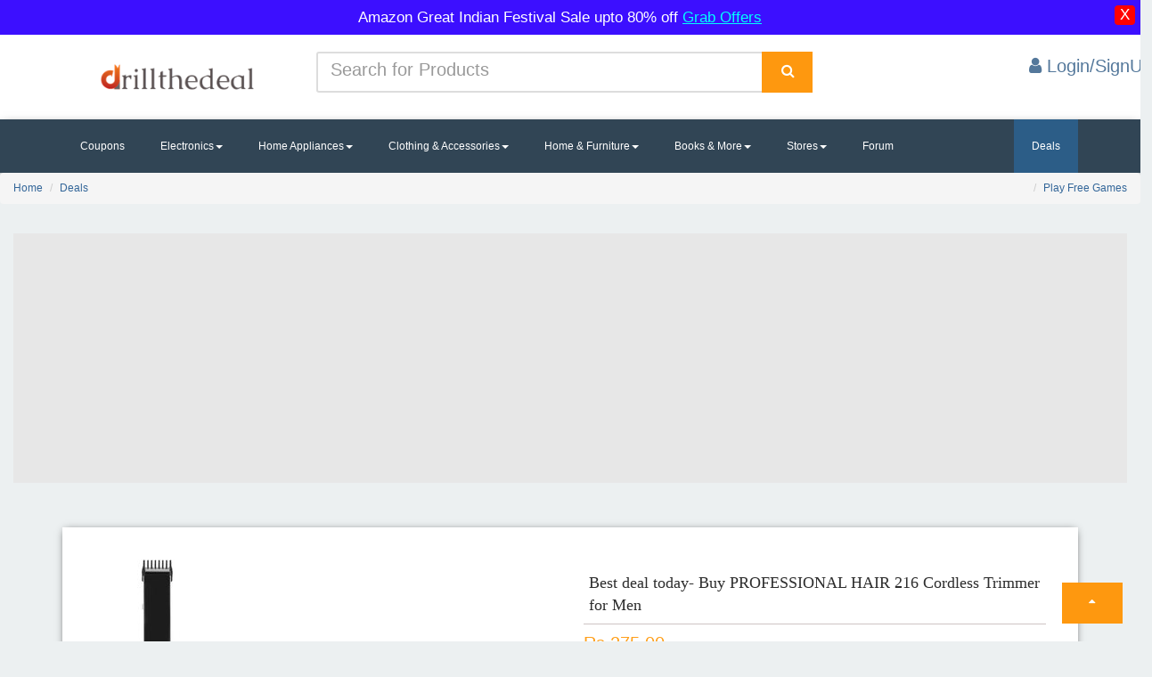

--- FILE ---
content_type: text/html; charset=utf-8
request_url: https://drillthedeal.com/home/dealsdetail/best-deal-today--buy-professional-hair-216-cordless-trimmer-for-men/1087
body_size: 11819
content:
<!DOCTYPE html>
<html lang="en">
<head>
    <meta charset="utf-8">
    <meta name="viewport" content="width=device-width, initial-scale=1.0">
	<link href='//maxcdn.bootstrapcdn.com' rel='dns-prefetch'/>
<link href='//fonts.googleapis.com' rel='dns-prefetch'/>
<link href='//use.fontawesome.com' rel='dns-prefetch'/>
<link href='//ajax.googleapis.com' rel='dns-prefetch'/>
<link href='//cdnjs.cloudflare.com' rel='dns-prefetch'/>
<link href='//www.googletagservices.com' rel='dns-prefetch'/>
<link href='//tpc.googlesyndication.com' rel='dns-prefetch'/>
<link href='//www.googletagmanager.com' rel='dns-prefetch'/>
<link href='https://pagead2.googlesyndication.com' rel='dns-prefetch'/>
    <script src="https://ajax.googleapis.com/ajax/libs/jquery/3.2.1/jquery.min.js" type="17089ae2f275dde2240550ef-text/javascript"></script>


    
    <style>
        .dropdown-mega-menu li a {
            text-decoration: none;
            color: #555;
        }

            .dropdown-mega-menu li a :hover {
                color: #72db39;
            }

        .dropdown-mega-menu li :hover {
            background: #e7e7e7;
        }

        .dropdown-mega-menu:hover .mega-menu {
            display: block;
            margin-top: 0;
        }

        div.dropdown:hover > .dropdown-menu, li.dropdown:hover > .dropdown-menu {
            display: block;
            position: absolute;
        }

        .about {
            font-size: 33px !important;
        }

        .contnt {
            font-size: 17px !important;
        }

        #divLoader img, #search-button {
            position: absolute;
            right: 0;
            top: 0;
        }

        #ac-wrapper, .fixed {
            position: fixed;
            left: 0;
            width: 100%;
        }

        .mainmenu ul li a {
            color: grey;
        }

        .navbar-nav li a {
            color: #5e5e5e;
            font-size: 16px;
        }

        input::-webkit-input-placeholder, place {
            font-size: 20px;
            line-height: 3;
        }

        #search-button, #search-text {
            font-size: 14px;
            border-width: 0;
        }

        #search-box {
            position: relative;
            width: 100%;
            margin: 0;
        }

        #search-form {
            height: 40px;
            border: 1px solid #999;
            -webkit-border-radius: 5px;
            -moz-border-radius: 5px;
            border-radius: 5px;
            overflow: hidden;
        }

        #search-text {
            color: #ddd;
        }

        #search-box input[type=text] {
            width: 90%;
            padding: 11px 0 12px 1em;
            color: #333;
            outline: 0;
        }

        #search-button {
            height: 42px;
            width: 80px;
            color: #fff;
            text-align: center;
            line-height: 42px;
            background-color: #fe980f;
            -webkit-border-radius: 0 5px 5px 0;
            -moz-border-radius: 0 5px 5px 0;
            border-radius: 0 5px 5px 0;
            cursor: pointer;
        }

        #divLoader img {
            left: 0;
            bottom: 0;
            margin: auto;
        }

        .fixed {
            top: 0;
        }

        .back-to-top {
            cursor: pointer;
            position: fixed;
            bottom: 20px;
            right: 20px;
            display: none;
        }

        #ac-wrapper {
            top: 0;
            height: 100%;
            background: rgba(0,0,0,.6);
            z-index: 1001;
        }

        #popup {
            width: 516px;
            height: 417px;
            display: block;
            margin: auto;
        }

        .whats-app1 {
            position: fixed;
            /* width: 60px; */
            height: 29px;
            bottom: 113px;
            padding: 1px 10px 0px 10px;
            background-color: #ef9629;
            color: #FFF !important;
            border-radius: 50px;
            text-align: center;
            font-size: 14px;
            box-shadow: 2px 2px 3px #999;
            z-index: 100;
            left: 15px;
        }

        .whats-app {
            position: fixed;
            width: 60px;
            height: 60px;
            bottom: 40px;
            background: #11998e;
            background: -webkit-linear-gradient(to right, #38ef7d, #11998e);
            background: linear-gradient(to right, #19cd5d, #229fac);
            color: #FFF !important;
            border-radius: 50px;
            text-align: center;
            font-size: 30px;
            /*box-shadow: 2px 2px 3px #999;*/
            z-index: 100;
            left: 15px;
        }

        .my-float {
            margin-top: 16px;
        }

        #snackbar {
            visibility: hidden;
            min-width: 351px;
            max-width: 351px;
            margin-left: -125px;
            background-color: #333;
            color: #fff;
            border-radius: 2px;
            position: fixed;
            z-index: 99999;
            bottom: 30px;
        }

            #snackbar.show {
                visibility: visible;
                -webkit-animation: fadein 0.5s, fadeout 0.5s 2.5s;
                animation: fadein 0.5s, fadeout 0.5s 2.5s;
            }

        @-webkit-keyframes fadein {
            from {
                bottom: 0;
                opacity: 0;
            }

            to {
                bottom: 30px;
                opacity: 1;
            }
        }

        @keyframes fadein {
            from {
                bottom: 0;
                opacity: 0;
            }

            to {
                bottom: 30px;
                opacity: 1;
            }
        }

        @-webkit-keyframes fadeout {
            from {
                bottom: 30px;
                opacity: 1;
            }

            to {
                bottom: 0;
                opacity: 0;
            }
        }

        @keyframes fadeout {
            from {
                bottom: 30px;
                opacity: 1;
            }

            to {
                bottom: 0;
                opacity: 0;
            }
        }

        .alertp {
            text-align: center;
            padding: 6px;
            background: #3c0fff;
            color: white;
            font-size: 17px;
            width: 100% !important;
            display: inline-block;
        }

        .hidex {
            display: none;
        }
		
    </style>
    <meta name="google-site-verification" content="yYw68bm8b-VOrMIs7Mvx0I_ScMF61R2nJrFxzWsyZ1I" />
	<meta name="ahrefs-site-verification" content="d2d90e3e581a7ffd72210c895dc8ef59876eeaede5ea24d397810e875d65d150">
<!-- Google tag (gtag.js) -->
<script defer src="https://www.googletagmanager.com/gtag/js?id=G-3HZED296CT" type="17089ae2f275dde2240550ef-text/javascript"></script>
<script type="17089ae2f275dde2240550ef-text/javascript">
  window.dataLayer = window.dataLayer || [];
  function gtag(){dataLayer.push(arguments);}
  gtag('js', new Date());

  gtag('config', 'G-3HZED296CT');
</script>
    <link rel="shortcut icon" href="/Images/logod.png">
    
    
    
    
    <link href="/bundles/stylescs?v=qXnL4eIeX3YvniXd7q9t2UHBzYQensfNerbx7iV9OqY1" rel="stylesheet"/>

	
    <link rel="preload" href="https://drillthedeal.com/fonts/glyphicons-halflings-regular.woff2" as="font" type="font/woff2" crossorigin>
    <link rel="preload" href="https://drillthedeal.com/fonts/fontawesome-webfont.woff2?v=4.7.0" as="font" type="font/woff2" crossorigin>
	 
    <title>Best deal today- Buy PROFESSIONAL HAIR 216 Cordless Trimmer for Men - drillthedeal</title>
    <link href="https://drillthedeal.com/home/dealsdetail/best-deal-today--buy-professional-hair-216-cordless-trimmer-for-men/1087" rel="canonical">
   <link rel="preload" href="/IMAGE/fs-1045-four-star-original-imaffgfhuk2uudzh_optimized.jpeg" as="image">
        <meta name="description" content="Best deal today- Buy PROFESSIONAL HAIR 216 Cordless Trimmer for Men" />
   
    <link href="/Content/css/cssmin?v=tLm0ipf9e29LYA8BugV5BF6kjuk0BiQ-SpEOdsmOJt81" rel="stylesheet"/>

    <meta property="og:url" content="https://drillthedeal.com/home/dealsdetail/best-deal-today--buy-professional-hair-216-cordless-trimmer-for-men/1087" />
    <meta property="og:type" content="website" />
    <meta property="og:title" content="Best deal today- Buy PROFESSIONAL HAIR 216 Cordless Trimmer for Men - drillthedeal" />
        <meta property="og:description" content="Best deal today- Buy PROFESSIONAL HAIR 216 Cordless Trimmer for Men" />
    <meta property="og:image" content="/IMAGE/fs-1045-four-star-original-imaffgfhuk2uudzh_optimized.jpeg" />
    <meta name="twitter:card" content="@drillthedeals" />
    <meta name="twitter:title" content="Best deal today- Buy PROFESSIONAL HAIR 216 Cordless Trimmer for Men - drillthedeal" />
        <meta name="twitter:description" content="Best deal today- Buy PROFESSIONAL HAIR 216 Cordless Trimmer for Men" />
    <meta name="twitter:image" content="/IMAGE/fs-1045-four-star-original-imaffgfhuk2uudzh_optimized.jpeg" />
    <style type="text/css">
        .nav-tabs > li.active > a {
            color: white !important;
        }

        .scroll-wrap {
            height: 550px;
            left: 0;
            top: 0;
            overflow-y: scroll;
        }

        .flipkart-navbar-input {
            padding: 14px 16px;
        }

        .textd {
            height: 47px;
        }

        .product-image-wrapper {
            background-color: #ffffff;
            height: 301px;
            margin: 14px 5px 5px 4px;
            box-shadow: 0px 2px 11px -2px;
            width: 100% !important;
        }

        .raty-cancel {
            display: none;
        }

        .functions .demo {
            margin-bottom: 10px;
        }

        .functions .item {
            background-color: #FEFEFE;
            border-radius: 4px;
            display: inline-block;
            margin-bottom: 5px;
            padding: 5px 10px;
        }

            .functions .item a {
                border: 1px solid #CCC;
                margin-left: 10px;
                padding: 5px;
                text-decoration: none;
            }

            .functions .item input {
                display: inline-block;
                margin-left: 2px;
                padding: 5px 6px;
                width: 120px;
            }

            .functions .item label {
                display: inline-block;
                font-size: 1.1em;
                font-weight: bold;
            }

        .hint {
            text-align: center;
            width: 160px;
        }

        div.hint {
            font-size: 1.4em;
            height: 46px;
            margin-top: 15px;
            padding: 7px;
        }


        textarea.html-text-box {
            background-color: #ffffff;
            background-image: url(http://);
            background-repeat: no-repeat;
            background-attachment: fixed;
            border-width: 1px;
            border-style: solid;
            border-color: #cccccc;
            font-family: Cursive;
            font-size: 14pt;
            color: #000000;
        }

        input.html-text-box {
            background-color: #ffffff;
            font-family: Cursive;
            font-size: 14pt;
            color: #000000;
        }
        	.tab-content p {
     margin: 20px 0px 10px !important;
	     font-size: 16px;
    color: black;
    line-height: 29px;
}
    </style>

	
</head>
<!--/head-->
<body style="background-color: #ecf0f1;">
    <div class="alertp hidex" id="alertp">       	
Amazon Great Indian Festival Sale upto 80% off <a href="https://amzn.to/4efhti3" rel="sponsored" target="_blank" style="color: #00fffd;text-decoration: underline;">Grab Offers</a>
        <button type="button" id="dismiss" class="clsx" style="float:right;background: red;border: none;border-radius: 18%;">X</button>
    </div>
    <header id="mainHeader" class="main-header">
        <div class="header-header bg-white" style="background: white;">
            <div class="container">
                <div class="row row-rl-0 row-tb-20 row-md-cell">
                    <div class="brand col-md-3 t-xs-center t-md-left valign-middle" style="margin-top: -15px;">
                        <a href="/" class="logo">
                            <img rel="preload" src="/Images/oie111.png" alt="Drillthedeal logo" width="250">
                        </a>
                    </div>
                    <div class="header-search col-md-9">
                        <div class="row row-tb-10 ">
                            <div class="col-sm-8">
<form action="/Home/Search" method="post">                                    <div class="input-group">
                                        <input type="text" class="form-control input-lg search-input" placeholder="Search for Products" name="Search" id="Search" required="required">
                                        <div class="input-group-btn">
                                            <div class="input-group">
                                                <div class="input-group-btn">

                                                    <button type="submit" name="Search" class="btn btn-lg btn-search btn-block" style="background: #fe980f;" aria-label="Search">
                                                        <i class="fa fa-search font-16" style="color: white;"></i>
                                                    </button>
                                                </div>
                                            </div>
                                        </div>
                                    </div>
</form>                            </div>
                            <div class="col-sm-4 t-xs-center t-md-right">



                                <div class="header-cart">
                                        <a href="/account/login" style="color: #54789b; font-size: 20px">
                                            <i class="fa fa-user" aria-hidden="true"></i>
                                            <span class="title">Login/SignUp</span>
                                        </a>
                                </div>
                            </div>
                        </div>
                    </div>
                </div>
            </div>
        </div>
        <div class="header-menu bg-blue" style="background: #314555; box-shadow: 0px 3px 10px -3px;">
            <div class="container">
                <nav class="nav-bar">
                    <div class="nav-header">
                        <span class="nav-toggle" data-toggle="#header-navbar" data-target=".nav-collapse">
                            <i></i>
                            <i></i>
                            <i></i>
                        </span>
                    </div>
                    <div id="header-navbar" class="nav-collapse">
                        <ul class="nav-menu">

                            <li>
                                <a href="/home/coupons">Coupons</a>
                            </li>

                            <li class="dropdown">
                                <a href="#" class="dropdown-toggle" data-toggle="dropdown">Electronics<b class="caret"></b></a>


                                <ul class="dropdown-menu">
                                    <li><a href="/home/search?search=mobiles"><span>Mobiles</span></a></li>
                                    <li><a href='/home/search?search=mobiles accessories'><span>Mobiles Accessories</span></a></li>
                                    <li><a href='/home/search?search=laptops'><span>Laptops & Tablets</span></a></li>
                                    <li><a href='/home/search?search=hd led'><span>Telivisions</span></a></li>
                                    <li><a href='/home/search?search=camera'><span>Camera</span></a></li>
                                    <li class='last'><a href='/home/search?search=headphones'><span>Speakers & Headphones</span></a></li>
                                </ul>
                            </li>
                            <li class="dropdown">
                                <a href="#" class="dropdown-toggle" data-toggle="dropdown">Home Appliances<b class="caret"></b></a>

                                <ul class="dropdown-menu">
                                    <li><a href='/home/search?search=washing machine'><span>Washing Mchines</span></a>
                                    <li><a href='/home/search?search=refrigerator'><span>Refrigerators</span></a>
                                    <li><a href='/home/search?search=ac split'><span>Air Conditioners</span></a>
                                    <li><a href='/home/search?search=kitchen appliances'><span>Kitchen Appliances</span></a>  </li>
                                </ul>
                            </li>
                            <li class="dropdown-mega-menu">
                                <a href="#">Clothing & Accessories<b class="caret"></b></a>
                                <div class="mega-menu">
                                    <div class="row row-v-10">
                                        <div class="col-md-1"></div>
                                        <div class="col-md-3">
                                            <ul>
                                                <li><a href='/home/search?search=men clothing'><span>Men Clothing</span></a>
                                                <li><a href='/home/search?search=men shoes'><span>Men Footwears</span></a>
                                                <li><a href='/home/search?search=men watches'><span>Men Watches</span></a>
                                                <li><a href='/home/search?search=mens accessories'><span>Mens Accessories</span></a>
                                                <li><a href='/home/search?search=mens grooming'><span>Men's Grooming</span></a></li>
                                            </ul>
                                        </div>
                                        <div class="col-md-3">
                                            <ul>
                                                <li><a href='/home/search?search=women clothing'><span>Women Clothing</span></a>
                                                <li><a href='/home/search?search=women shoes'><span>Women Footwears</span></a>
                                                <li><a href='/home/search?search=women watches'><span>Women Watches</span></a>
                                                <li><a href='/home/search?search=womens accessories'><span>Womens Accessories</span></a>
                                                <li><a href='/home/search?search=jewellery'><span>Jewellery</span></a></li>
                                            </ul>
                                        </div>
                                        <div class="col-md-3">
                                            <ul>
                                                <li><a href='/home/search?search=kids clothing'><span>Kids Clothing</span></a>
                                                <li><a href='/home/search?search=kids shoes'><span>Kids Footwears</span></a>
                                                <li><a href='/home/search?search=kids toys'><span>Kids toys</span></a>
                                                <li><a href='/home/search?search=school accessories'><span>School Accessories</span></a>
                                                <li><a href='/home/search?search=baby care'><span>Baby Care</span></a></li>
                                            </ul>
                                        </div>
                                        <div class="col-md-3">
                                        </div>
                                    </div>
                                </div>

                            </li>
                            <li class="dropdown">
                                <a href="#" class="dropdown-toggle" data-toggle="dropdown">Home & Furniture<b class="caret"></b></a>

                                <ul class="dropdown-menu">
                                    <li><a href='/home/search?search=kitchen dining'><span>Kitchen & Dining</span></a>
                                    <li><a href='/home/search?search=furniture'><span>Furniture</span></a>
                                    <li><a href='/home/search?search=home decor'><span>Home Decor</span></a>
                                    <li><a href='/home/search?search=lighting'><span>Lighting</span></a>
                                    <li><a href='/home/search?search=tools'><span>Tools & Hardware</span></a></li>
                                </ul>
                            </li>

                            <li class="dropdown">
                                <a href="#" class="dropdown-toggle" data-toggle="dropdown">Books & More<b class="caret"></b></a>

                                <ul class="dropdown-menu">
                                    <li><a href='/home/search?search=books'><span>Books</span></a>
                                    <li><a href='/home/search?search=stationary'><span>Stationary</span></a>
                                    <li><a href='/home/search?search=gaming'><span>Gaming & Accessories</span></a>
                                    <li><a href='/home/search?search=sports'><span>Sports</span></a></li>
                                </ul>
                            </li>
                            <li class="dropdown">
                                <a href="#" class="dropdown-toggle" data-toggle="dropdown">Stores<b class="caret"></b></a>
                                <ul class="dropdown-menu" style="overflow-x: scroll; height: 450px;">
                                    <li><a href='/home/deals/amazon-today-online-offers-deals-coupons/amazon'><span>Amazon</span></a>
                                    <li><a href='/home/deals/flipkart-today-online-offers-deals-coupons/flipkart'><span>Flipkart</span></a></li>
                                    <li><a href='/home/deals/snapdeal-today-online-offers-deals-coupons/snapdeal'><span>Snapdeal</span></a></li>
                                    <li><a href='/home/deals/shopclues-today-online-offers-deals-coupons/shopclues'><span>Shopclues</span></a></li>
                                    <li><a href='/home/deals/ebay-today-online-offers-deals-coupons/ebay'><span>Ebay</span></a></li>
                                    <li><a href='/home/deals/paytm-coupons-recharge-offers-promo-codes/paytm'><span>Paytm</span></a>
                                    <li><a href='/home/deals/freecharge-coupons-recharge-offers-promo-codes/freecharge'><span>Freecharge</span></a></li>
                                    <li><a href='/home/deals/mobikwik-coupons-recharge-offers-promo-codes/mobikwik'><span>Mobikwik</span></a></li>
                                    <li><a href='/home/deals/swiggy-app-coupons-promo-codes/swiggy'><span>Swiggy</span></a></li>
                                    <li><a href='/home/deals/tatacliq-today-online-offers-deals-coupons/tatacliq'><span>Tata Cliq</span></a></li>
                                    <li><a href='/home/deals/jabong-today-online-offers-deals-coupons/jabong'><span>Jabong</span></a></li>
                                    <li><a href='/home/deals/bookmyshow-coupons-offers-movies-tickets/bookmyshow'><span>Bookmyshow</span></a></li>
                                    <li><a href='/home/deals/zomato-coupons-offers-online-resturant-food/zomato'><span>Zomato</span></a></li>
                                    <li><a href='/home/deals/netmeds-coupons-offer-medicines/netmeds'><span>Netmeds</span></a></li>
                                    <li><a href='/home/deals/medlife-coupons-offer-medicines/medlife'><span>Medlife</span></a></li>
                                    <li><a href='/home/deals/1mg-coupons-offer-1mg/1mg'><span>1mg</span></a></li>
                                    <li><a href='/home/deals/2gud-refurbished-mobiles-offers/2gud'><span>2gud</span></a></li>
                                    <li><a href='/home/deals/airtel-recharge-coupons-offers/airtel'><span>Airtel</span></a></li>
                                    <li><a href='/home/deals/bata-footwear-coupons/bata'><span>Bata</span></a></li>
                                    <li><a href='/home/deals/dominos-coupons-offers/dominos'><span>Dominos</span></a></li>
                                    <li><a href='/home/deals/pizzahut-coupons-offers/pizzahut'><span>PizzaHut</span></a></li>
                                    <li><a href='/home/deals/foodpanda-coupons-promo-codes/foodpanda'><span>Foodpanda</span></a></li>
                                    <li><a href='/home/deals/makemytrip-coupons-promo-codes/makemytrip'><span>MakeMyTrip</span></a></li>
                                    <li><a href='/home/deals/cleartrip-coupons-hotels-flights/cleartrip'><span>Cleartrip</span></a></li>
                                    <li><a href='/home/deals/ajio-coupons-sale/ajio'><span>Ajio</span></a></li>
                                    <li><a href='/home/deals/uber-coupons-offers/uber'><span>Uber</span></a></li>
                                    <li><a href='/home/deals/ola-coupons-offers/ola'><span>Ola</span></a></li>
                                    <li><a href='/home/deals/nykaa-coupons-promocode-cosmetic-sale/nykaa'><span>Nykaa</span></a></li>
                                    <li><a href='/home/deals/godaddy-coupons-promocode-offers/godaddy'><span>Godaddy</span></a></li>
                                    <li><a href='/home/deals/bigrock-coupons-promocode-offers/bigrock'><span>BigRock</span></a></li>
                                    <li><a href='/home/deals/abhibus-coupons-offers-promocode/abhibus'><span>AbhiBus</span></a></li>
                                    <li><a href='/home/deals/freshmenu-app-coupons-promo-codes/freshmenu'><span>Freshmenu</span></a></li>
                                    <li><a href='/home/deals/redbus-coupons-offers-promocode/redbus'><span>RedBus</span></a></li>
                                    <li><a href='/home/deals/amazon-prime-video-coupons-membership/amazonprimevideo'><span>Amazonprimevideo</span></a></li>
                                    <li><a href='/home/deals/liberty-shoes-coupons-offers/liberty'><span>Liberty</span></a></li>
                                    <li><a href='/home/deals/airasia-coupons-offers-promocode/airasia'><span>AirAsia</span></a></li>
                                    <li><a href='/home/deals/jet-airways-coupons-offers-flight-booking/jetairways'><span>JetAirways</span></a></li>
                                    <li><a href='/home/deals/clubfactory-lowest-price-offers-shopping/clubfactory'><span>ClubFactory</span></a></li>
                                    <li><a href='/home/deals/nnnow-coupons-promocodes/nnnow'><span>NNNOW</span></a></li>
                                    <li><a href='/home/deals/droom-coupons-helmet-offers/droom'><span>Droom</span></a></li>
                                    <li><a href='/home/deals/coolwinks-coupons-paytm-offers/coolwinks'><span>Coolwinks</span></a></li>
                                    <li><a href='/home/deals/bigbazaar-wednesday-sale-online/bigbazaar'><span>BigBazaar</span></a></li>
                                    <li><a href='/home/deals/firstcry-coupons-offers/firstcry'><span>Firstcry</span></a></li>
                                    <li><a href='/home/deals/adidas-shoes-offers-price/adidas'><span>Adidas</span></a></li>
                                    <li><a href='/home/deals/nike-shoes-offers-price/nike'><span>Nike</span></a></li>
                                    <li><a href='/home/deals/zoomcar-coupon-offers-car-rental/zoomcar'><span>Zoomcar</span></a></li>
                                    <li><a href='/home/deals/bigbasket-coupons-offers/bigbasket'><span>Bigbasket</span></a></li>
                                    <li><a href='/home/deals/yatra-coupons-hotels-flights/yatra'><span>Yatra</span></a></li>
                                    <li><a href='/home/deals/reebok-shoes-offers-price/reebok'><span>Reebok</span></a></li>
                                    <li><a href='/home/deals/goibibo-coupons-hotels-flights/goibibo'><span>Goibibo</span></a></li>
                                    <li><a href='/home/deals/limeroad-offers-fashion-deals/limeroad'><span>Limeroad</span></a></li>
                                    <li><a href='/home/deals/nearbuy-resturants-coupons/nearbuy'><span>NearBuy</span></a></li>
                                    <li><a href='/home/deals/pepperfry-furniture-coupons/pepperfry'><span>Pepperfry</span></a></li>
                                    <li><a href='/home/deals/adda52-poker-rummy-coupons/adda52'><span>Adda52</span></a></li>
                                    <li><a href='/home/deals/aliexpress-coupons-offers/aliexpress'><span>AliExpress</span></a></li>
                                    <li><a href='/home/deals/boat-wireless-headphones-coupons-offers/boat'><span>BoAt</span></a></li>
									<li><a href='/home/deals/snitch-offers-coupons-today/snitch'><span>Snitch coupons</span></a></li>
                                </ul>
                            </li>
                            <li><a href="/forum/discuss">Forum</a></li>
                            <li>
                                <div class="header-log" style="display: none;">
                                        <a href="/Account/Login" style="color: #54789b; font-size: 20px">
                                            <i class="fa fa-user" aria-hidden="true"></i>
                                            <span class="title">Login/SignUp</span>
                                        </a>

                                </div>
                        </ul>
                    </div>
                    <div class="nav-menu nav-menu-fixed">
                        <li class="active">
                            <a href="/home/deals">Deals</a>
                        </li>
                    </div>
                </nav>
            </div>
        </div>
        <!-- End Header Menu -->

    </header>

    <div class="clearfix"></div>
    <div id="ac-wrapper" style='display: none'>
        <div id="popup">
            
        </div>
    </div>
    <div id="body">
        
        <section class="content-wrapper main-content clear-fix">
            


    <div class="clearfix"></div>
    <ol class="breadcrumb">
        <li><a href="/">Home</a></li>
        <li><a href="/home/deals">Deals</a></li>
        <li style="float:right"><a href="/home/games">Play Free Games</a></li>
    </ol> <div class="clearfix"></div>
    <div class="col-md-12">
        <div class="col-md-1"></div> <div class="col-md-11" style="margin-top:12px;height:320px;min-width:150px;width:100%; background: #e7e7e7;text-align:center">

                                         <!-- respdrill -->
                                         <ins class="adsbygoogle"
                                              style="display:block"
                                              data-ad-client="ca-pub-5873451876127037"
                                              data-ad-slot="3758256656"
                                              data-ad-format="auto"
                                              data-full-width-responsive="true"></ins>

        </div>
    </div>
   
    <div class="clearfix"></div>
    <div class="container">
        <div class="card">
            <div class="container-fliud">
                <div class="wrapper row">
                    <div class="preview col-md-6">

                        <div class="preview-pic tab-content">

                            <div class="tab-pane active" id="pic-1">
                                <img src="/Images/slider/loadgif.svg" data-src="/IMAGE/fs-1045-four-star-original-imaffgfhuk2uudzh_optimized.jpeg" style="max-height: 238px; margin: 0 auto; max-width: 100%;" alt="Best deal today- Buy PROFESSIONAL HAIR 216 Cordless Trimmer for Men" />
                            </div>
                        </div>


                    </div>
                    <div class="details col-md-6">
                        <h1 style="color: #2d2d2d; font-family: initial; padding: 2px 2px 8px 6px; border-bottom: 1px solid #cec4c4; font-size: 18px;">Best deal today- Buy PROFESSIONAL HAIR 216 Cordless Trimmer for Men</h1>

                            <span style="font-size: 20px;color: #ff9f1a;margin-bottom: 15px;">Rs.275.00</span>                        <span style="font-size: 15px; color: grey;margin-bottom: 15px; text-decoration: line-through;">Rs.1499.00</span>
                        <p>Sold by:<span style="font-size: larger; color: #00c4ff;"> Flipkart</span></p>
                            <span style="font-size: 16px;">Discount : 81% </span>                         <br />
                        <div class="action">
                            <a href="/home/redirection/best-deal-today--buy-professional-hair-216-cordless-trimmer-for-men/1087?deal=2" target="_blank" rel="sponsored nofollow" >
                                  <button class="btn btn-default" type="button" style="background-color: orange; border: none; float: right;"><span style="font-size: 23px; color: white;">Get Deal</span></button>
                            </a>

                        </div>
                    </div>
                </div>

                <ul class="nav nav-tabs" style="margin-top: 27px;background: #f1f1f1;box-shadow: 3px 2px 7px -2px grey;">
                    <li class="active"><a data-toggle="tab" href="#home">Details</a></li>
                   

                </ul>

                <div class="tab-content">
                    <div id="home" class="tab-pane fade in active">
<br />
                        <p class="product-description"><p><strong>Best deal today- Buy PROFESSIONAL HAIR 216 Cordless Trimmer for Men&nbsp;</strong></p><ul><li>For Body Grooming, Bikini Area</li><li>Power Source: 220</li><li>Blade Material: Stainless Steel</li><li>Washable Head</li></ul></p>
                        <br />
                            <span style="font-size:20px">Steps to Get the Deal </span>
                            <ul class="custom-bullet">
                                <li>Click Buy Button</li>
                                <li>You will be Redirected to <strong style="font-size: larger; color: #00c4ff;">Flipkart</strong> from <a href="https://drillthedeal.com"><strong style="font-size: larger; color: #00c4ff;">Drillthedeal</strong></a></li>
                                    <li>Add the <h2 style="font-weight: 600;font-size: 12px;">Best deal today- Buy PROFESSIONAL HAIR 216 Cordless Trimmer for Men</h2>To Cart</li>
                                    <li>Make payment of <strong style="font-weight: 600;">Rs.275.00</strong></li>                            </ul>
                    </div>
                </div>
            </div>
        </div>
    </div>
   

    <!-- Your share button code -->

    <div class="col-md-12 " style="margin-top: 22px; width: 100%">
        <!-- driilads -->
        <ins class="adsbygoogle"
             style="display: block"
             data-ad-client="ca-pub-5873451876127037"
             data-ad-slot="7794425704"
             data-ad-format="auto"></ins>
       
    </div>
    <div class="clearfix"></div>
    <div class="col-md-12">
        <div class="features_items">
            <!--features_items-->
            <p class="title" style="background: #fff;color: #161615!important;font-size: 20px;font-weight: 700;box-shadow: 0 1px 9px -3px;padding: 2px 2px 2px 14px;">Suggestion Deals</p>
                <div class="col-md-3">
                    <div class="product-image-wrapper">
                        <div class="single-products">
                                <span class="disc" style="font-size: 17px; padding: 3px 3px -1px 4px; background-color: #ea7612; color: white;">15%</span>
                            <div class="productinfo text-center">
                                    <img src="/Images/slider/loaderpre.svg" data-src="/IMAGE/faasos-order.jpg" alt="Get 15% off Only for new user" /><br />                                                                    <a href="/home/dealsdetail/get-15per-off-only-for-new-user/928" style="color:black;font-weight:600;">&nbsp;Get 15% off Only for new user</a>
                                                                                            </div>
                        </div>
                        <div class="choose">
                            <ul class="nav nav-pills nav-justified" style="padding: 2px 9px 0px 8px;">
                                    <li><a href="/home/dealsdetail/get-15per-off-only-for-new-user/928" class="load" style="background :#fe980f;color: white;">Buy</a></li>
                                <li style="top: 18px;">
                                    <p style="float: right; margin-top: 11px; color: #a09d9d;">
                                        Faasos
                                    </p>
                                </li>
                            </ul>
                        </div>
                    </div>
                </div>
                <div class="col-md-3">
                    <div class="product-image-wrapper">
                        <div class="single-products">
                            <div class="productinfo text-center">
                                    <img src="/Images/slider/loaderpre.svg" data-src="/IMAGE/71a-U2pdJYL._SL1500__optimized.jpg" alt="Buy PediaSure Sure Growth Kids Nutrition Health Drink - 200g Jar" /><br />                                                                    <a href="/home/dealsdetail/buy-pediasure-sure-growth-kids-nutrition-health-drink---200g-jar/1523" style="color:black;font-weight:600;">&nbsp;Buy PediaSure Sure Growth Kids Nutrition Health Drink - 200g Jar</a>
                                                                    <p>Rs.277.00</p>                                                            </div>
                        </div>
                        <div class="choose">
                            <ul class="nav nav-pills nav-justified" style="padding: 2px 9px 0px 8px;">
                                    <li><a href="/home/dealsdetail/buy-pediasure-sure-growth-kids-nutrition-health-drink---200g-jar/1523" class="load" style="background :#fe980f;color: white;">Buy</a></li>
                                <li style="top: 18px;">
                                    <p style="float: right; margin-top: 11px; color: #a09d9d;">
                                        Amazon
                                    </p>
                                </li>
                            </ul>
                        </div>
                    </div>
                </div>
                <div class="col-md-3">
                    <div class="product-image-wrapper">
                        <div class="single-products">
                                <span class="disc" style="font-size: 17px; padding: 3px 3px -1px 4px; background-color: #ea7612; color: white;">57%</span>
                            <div class="productinfo text-center">
                                    <img src="/Images/slider/loaderpre.svg" data-src="/IMAGE/91QYHov0lJL._SL1500__optimized.jpg" alt="Buy Grey Travel Pillow For better travelling and health" /><br />                                                                    <a href="/home/dealsdetail/buy-grey-travel-pillow-for-better-travelling-and-health/1175" style="color:black;font-weight:600;">&nbsp;Buy Grey Travel Pillow For better travelling and health</a>
                                                                    <p>Rs.429.00</p>                                 <p><span style="text-decoration: line-through;">Rs.999.00</span></p>                             </div>
                        </div>
                        <div class="choose">
                            <ul class="nav nav-pills nav-justified" style="padding: 2px 9px 0px 8px;">
                                    <li><a href="/home/dealsdetail/buy-grey-travel-pillow-for-better-travelling-and-health/1175" class="load" style="background :#fe980f;color: white;">Buy</a></li>
                                <li style="top: 18px;">
                                    <p style="float: right; margin-top: 11px; color: #a09d9d;">
                                        Amazon
                                    </p>
                                </li>
                            </ul>
                        </div>
                    </div>
                </div>
                <div class="col-md-3">
                    <div class="product-image-wrapper">
                        <div class="single-products">
                                <span class="disc" style="font-size: 17px; padding: 3px 3px -1px 4px; background-color: #ea7612; color: white;">36%</span>
                            <div class="productinfo text-center">
                                    <img src="/Images/slider/loaderpre.svg" data-src="/IMAGE/SanDisk-Ultra-Dual-Drive-32GB-SDL341378209-2-fdec6_optimized.jpeg" alt="best offer- Buy SanDisk Ultra Dual Drive 32GB USB 3.0 OTG Pendrive Black" /><br />                                                                    <a href="/home/dealsdetail/best-offer--buy-sandisk-ultra-dual-drive-32gb-usb-3-0-otg-pendrive-black/1096" style="color:black;font-weight:600;">&nbsp;best offer- Buy SanDisk Ultra Dual Drive 32GB USB 3.0 OTG Pendrive Black</a>
                                                                    <p>Rs.828.00</p>                                 <p><span style="text-decoration: line-through;">Rs.1290.00</span></p>                             </div>
                        </div>
                        <div class="choose">
                            <ul class="nav nav-pills nav-justified" style="padding: 2px 9px 0px 8px;">
                                    <li><a href="/home/dealsdetail/best-offer--buy-sandisk-ultra-dual-drive-32gb-usb-3-0-otg-pendrive-black/1096" class="load" style="background :#fe980f;color: white;">Buy</a></li>
                                <li style="top: 18px;">
                                    <p style="float: right; margin-top: 11px; color: #a09d9d;">
                                        Snapdeal
                                    </p>
                                </li>
                            </ul>
                        </div>
                    </div>
                </div>
                <div class="col-md-3">
                    <div class="product-image-wrapper">
                        <div class="single-products">
                            <div class="productinfo text-center">
                                    <img src="/Images/slider/loaderpre.svg" data-src="/IMAGE/motorola-moto-m-xt1663-original-imaep55utc7u4sg8_optimized.jpeg" alt="Buy Moto M (Gold, 32 GB)  (3 GB RAM)" /><br />                                                                    <a href="/home/dealsdetail/buy-moto-m-(gold--32-gb)--(3-gb-ram)/1200" style="color:black;font-weight:600;">&nbsp;Buy Moto M (Gold, 32 GB)  (3 GB RAM)</a>
                                                                    <p>Rs.10174.00</p>                                                            </div>
                        </div>
                        <div class="choose">
                            <ul class="nav nav-pills nav-justified" style="padding: 2px 9px 0px 8px;">
                                    <li><a href="/home/dealsdetail/buy-moto-m-(gold--32-gb)--(3-gb-ram)/1200" class="load" style="background :#fe980f;color: white;">Buy</a></li>
                                <li style="top: 18px;">
                                    <p style="float: right; margin-top: 11px; color: #a09d9d;">
                                        Flipkart
                                    </p>
                                </li>
                            </ul>
                        </div>
                    </div>
                </div>
                <div class="col-md-3">
                    <div class="product-image-wrapper">
                        <div class="single-products">
                                <span class="disc" style="font-size: 17px; padding: 3px 3px -1px 4px; background-color: #ea7612; color: white;">60%</span>
                            <div class="productinfo text-center">
                                    <img src="/Images/slider/loaderpre.svg" data-src="/IMAGE/motorola-pulse-max-original-imaejxc3cpjyz9bu_optimized.jpeg" alt="Buy Motorola Pulse Max Wired Headset with Mic  at Best Offer" /><br />                                                                    <a href="/home/dealsdetail/buy-motorola-pulse-max-wired-headset-with-mic--at-best-offer/1785" style="color:black;font-weight:600;">&nbsp;Buy Motorola Pulse Max Wired Headset with Mic  at Best Offer</a>
                                                                    <p>Rs.999.00</p>                                 <p><span style="text-decoration: line-through;">Rs.2499.00</span></p>                             </div>
                        </div>
                        <div class="choose">
                            <ul class="nav nav-pills nav-justified" style="padding: 2px 9px 0px 8px;">
                                    <li><a href="/home/dealsdetail/buy-motorola-pulse-max-wired-headset-with-mic--at-best-offer/1785" class="load" style="background :#fe980f;color: white;">Buy</a></li>
                                <li style="top: 18px;">
                                    <p style="float: right; margin-top: 11px; color: #a09d9d;">
                                        Flipkart
                                    </p>
                                </li>
                            </ul>
                        </div>
                    </div>
                </div>
                <div class="col-md-3">
                    <div class="product-image-wrapper">
                        <div class="single-products">
                            <div class="productinfo text-center">
                                    <img src="/Images/slider/loaderpre.svg" data-src="/IMAGE/fabhotels-squarelogo-1487230608422.png" alt="Grab Rs.400 as cashback on hotel booking" /><br />                                                                    <a href="/home/dealsdetail/grab-rs-400-as-cashback-on-hotel-booking/616" style="color:black;font-weight:600;">&nbsp;Grab Rs.400 as cashback on hotel booking</a>
                                                                                            </div>
                        </div>
                        <div class="choose">
                            <ul class="nav nav-pills nav-justified" style="padding: 2px 9px 0px 8px;">
                                    <li><a href="/home/dealsdetail/grab-rs-400-as-cashback-on-hotel-booking/616" class="load" style="background :#fe980f;color: white;">Buy</a></li>
                                <li style="top: 18px;">
                                    <p style="float: right; margin-top: 11px; color: #a09d9d;">
                                        FABHotel
                                    </p>
                                </li>
                            </ul>
                        </div>
                    </div>
                </div>
                <div class="col-md-3">
                    <div class="product-image-wrapper">
                        <div class="single-products">
                                <span class="disc" style="font-size: 17px; padding: 3px 3px -1px 4px; background-color: #ea7612; color: white;">80%</span>
                            <div class="productinfo text-center">
                                    <img src="/Images/slider/loaderpre.svg" data-src="/IMAGE/bbds_optimized.jpg" alt="Flipkart Big Billion days Sale 2019 now with extra discount" /><br />                                                                    <a href="/home/dealsdetail/flipkart-big-billion-days-sale-2019-now-with-extra-discount/2180" style="color:black;font-weight:600;">&nbsp;Flipkart Big Billion days Sale 2019 now with extra discount</a>
                                                                                            </div>
                        </div>
                        <div class="choose">
                            <ul class="nav nav-pills nav-justified" style="padding: 2px 9px 0px 8px;">
                                    <li><a href="/home/dealsdetail/flipkart-big-billion-days-sale-2019-now-with-extra-discount/2180" class="load" style="background :#fe980f;color: white;">Buy</a></li>
                                <li style="top: 18px;">
                                    <p style="float: right; margin-top: 11px; color: #a09d9d;">
                                        Flipkart
                                    </p>
                                </li>
                            </ul>
                        </div>
                    </div>
                </div>
                <div class="col-md-3">
                    <div class="product-image-wrapper">
                        <div class="single-products">
                                <span class="disc" style="font-size: 17px; padding: 3px 3px -1px 4px; background-color: #ea7612; color: white;">25%</span>
                            <div class="productinfo text-center">
                                    <img src="/Images/slider/loaderpre.svg" data-src="/IMAGE/supercash-mobikwik25_optimized.jpg" alt="Save 25% on Mobile Prepaid Recharges" /><br />                                                                    <a href="/home/dealsdetail/save-25per-on-mobile-prepaid-recharges/1413" style="color:black;font-weight:600;">&nbsp;Save 25% on Mobile Prepaid Recharges</a>
                                                                                            </div>
                        </div>
                        <div class="choose">
                            <ul class="nav nav-pills nav-justified" style="padding: 2px 9px 0px 8px;">
                                    <li><a href="/home/dealsdetail/save-25per-on-mobile-prepaid-recharges/1413" class="load" style="background :#fe980f;color: white;">Buy</a></li>
                                <li style="top: 18px;">
                                    <p style="float: right; margin-top: 11px; color: #a09d9d;">
                                        Mobikwik
                                    </p>
                                </li>
                            </ul>
                        </div>
                    </div>
                </div>
                <div class="col-md-3">
                    <div class="product-image-wrapper">
                        <div class="single-products">
                                <span class="disc" style="font-size: 17px; padding: 3px 3px -1px 4px; background-color: #ea7612; color: white;">31%</span>
                            <div class="productinfo text-center">
                                    <img src="/Images/slider/loaderpre.svg" data-src="/IMAGE/cutter.jpg" alt="Vegetable Cutter Regular, Green" /><br />                                                                    <a href="/home/dealsdetail/vegetable-cutter-regular--green/231" style="color:black;font-weight:600;">&nbsp;Vegetable Cutter Regular, Green</a>
                                                                    <p>Rs.99.00</p>                                 <p><span style="text-decoration: line-through;">Rs.144.00</span></p>                             </div>
                        </div>
                        <div class="choose">
                            <ul class="nav nav-pills nav-justified" style="padding: 2px 9px 0px 8px;">
                                    <li><a href="/home/dealsdetail/vegetable-cutter-regular--green/231" class="load" style="background :#fe980f;color: white;">Buy</a></li>
                                <li style="top: 18px;">
                                    <p style="float: right; margin-top: 11px; color: #a09d9d;">
                                        Shopclues
                                    </p>
                                </li>
                            </ul>
                        </div>
                    </div>
                </div>
                <div class="col-md-3">
                    <div class="product-image-wrapper">
                        <div class="single-products">
                                <span class="disc" style="font-size: 17px; padding: 3px 3px -1px 4px; background-color: #ea7612; color: white;">71%</span>
                            <div class="productinfo text-center">
                                    <img src="/Images/slider/loaderpre.svg" data-src="/IMAGE/pack0f3-tshirts.jpeg" alt="Pack of 3 - Solid Men Round Neck Multicolor T-Shirt " /><br />                                                                    <a href="/home/dealsdetail/pack-of-3---solid-men-round-neck-multicolor-t-shirt-/886" style="color:black;font-weight:600;">&nbsp;Pack of 3 - Solid Men Round Neck Multicolor T-Shirt </a>
                                                                    <p>Rs.560.00</p>                                 <p><span style="text-decoration: line-through;">Rs.1999.00</span></p>                             </div>
                        </div>
                        <div class="choose">
                            <ul class="nav nav-pills nav-justified" style="padding: 2px 9px 0px 8px;">
                                    <li><a href="/home/dealsdetail/pack-of-3---solid-men-round-neck-multicolor-t-shirt-/886" class="load" style="background :#fe980f;color: white;">Buy</a></li>
                                <li style="top: 18px;">
                                    <p style="float: right; margin-top: 11px; color: #a09d9d;">
                                        Flipkart
                                    </p>
                                </li>
                            </ul>
                        </div>
                    </div>
                </div>
                <div class="col-md-3">
                    <div class="product-image-wrapper">
                        <div class="single-products">
                                <span class="disc" style="font-size: 17px; padding: 3px 3px -1px 4px; background-color: #ea7612; color: white;">40%</span>
                            <div class="productinfo text-center">
                                    <img src="/Images/slider/loaderpre.svg" data-src="/IMAGE/canon-eos-eos-3000d-dslr-_optimized.jpeg" alt="Buy Canon 3000D DSLR at Just Rs. 18,990" /><br />                                                                    <a href="/home/dealsdetail/buy-canon-3000d-dslr-at-just-rs--18-990/1808" style="color:black;font-weight:600;">&nbsp;Buy Canon 3000D DSLR at Just Rs. 18,990</a>
                                                                    <p>Rs.18990.00</p>                                 <p><span style="text-decoration: line-through;">Rs.31995.00</span></p>                             </div>
                        </div>
                        <div class="choose">
                            <ul class="nav nav-pills nav-justified" style="padding: 2px 9px 0px 8px;">
                                    <li><a href="/home/dealsdetail/buy-canon-3000d-dslr-at-just-rs--18-990/1808" class="load" style="background :#fe980f;color: white;">Buy</a></li>
                                <li style="top: 18px;">
                                    <p style="float: right; margin-top: 11px; color: #a09d9d;">
                                        Flipkart
                                    </p>
                                </li>
                            </ul>
                        </div>
                    </div>
                </div>
        </div>
        <!--features_items-->

    </div>

    <div class="clearfix"></div>
    <div class="col-md-12 " style="margin-top: 22px; width: 100%">
        <!-- driilads -->
        <ins class="adsbygoogle"
             style="display: block"
             data-ad-client="ca-pub-5873451876127037"
             data-ad-slot="7794425704"
             data-ad-format="auto"></ins>
       
    </div>
    <div class="clearfix"></div>
    <script src="/bundles/javajs1?v=DOCyVqXY5jK6uknpmWX5DBT81tM4c5LEqPBc77TVKm01" defer type="17089ae2f275dde2240550ef-text/javascript"></script>
   <script type="application/ld+json">
    {
    "@context": "http://schema.org",
    "@type": "Article",
    "headline": "Best deal today- Buy PROFESSIONAL HAIR 216 Cordless Trimmer for Men",
    "description": "",
       "url": "https://drillthedeal.com/home/dealsdetail/best-deal-today--buy-professional-hair-216-cordless-trimmer-for-men/1087",
       "mainEntityOfPage": {
       "@type": "WebPage",
       "@id": "https://drillthedeal.com/home/dealsdetail/best-deal-today--buy-professional-hair-216-cordless-trimmer-for-men/1087"
       },
  "image": {
    "@type": "ImageObject",
    "url": "/IMAGE/fs-1045-four-star-original-imaffgfhuk2uudzh_optimized.jpeg",
    "width": "800",
    "height": "600"
    }
    }
</script>

    <script type="17089ae2f275dde2240550ef-text/javascript">
        window.addEventListener('load', function () {
            var allimages = document.getElementsByTagName('img');
            for (var i = 0; i < allimages.length; i++) {
                if (allimages[i].getAttribute('data-src')) {
                    allimages[i].setAttribute('src', allimages[i].getAttribute('data-src'));
                }
            }
        }, false)
    </script>

        </section>
    </div>
    <div class="clearfix"></div>
    <a id="back-to-top" href="#" class="btn btn-primary btn-lg back-to-top" role="button" data-toggle="tooltip" data-placement="left" aria-label="Back to Top">
        <i class="fa fa-caret-up" aria-hidden="true" style="color:white"></i>
    </a>

    <footer class="footer-bs">
        <div class="row">
            <div class="col-md-3 footer-brand animated fadeInLeft">
                <a href="/">
                    <img src="/Images/oie111.png" style="width: 258px;" alt="Drillthedeal logo">
                </a>
                <p>©2024 Drillthedeal, All rights reserved</p>
            </div>
            <div class="col-md-4 footer-nav animated fadeInUp">
                <div class="col-md-6">
                    <ul class="pages">
                        <li><a href="/home/deals">Deals</a></li>
                        <li><a href="/home/coupons">Coupons</a></li>
                        <li><a href="/home/privacypolicy">Privacy-policy</a></li>
                        <li><a href="/home/contact">Contact</a></li>
                    </ul>
					 <ul class="pages">
                        <li><a href="https://drillthedeal.com/forum/post/flipkart-big-billion-days-sale/82">Flipkart big billion day sale</a></li>
                        <li><a href="https://drillthedeal.com/home/deals/flipkart-today-online-offers-deals-coupons/flipkart">Flipkart offers</a></li>
                        <li><a href="https://drillthedeal.com/home/deals/amazon-today-online-offers-deals-coupons/amazon">Amazon offers</a></li>
                        <li><a href="https://drillthedeal.com/forum/post/set-up-your-device-with-google-assistant--over-voice-ok-google-on-phone/1647">Set up google assistant</a></li>
                    </ul>
                </div>
                <div class="col-md-3">
                   <p style="font-size:20px;font-weight:700">Categories</p>
                    <ul class="list">
                        <li>
                            <a href="/home/dealoftheday/online-shopping-fashion-deals/6">Fashion offers</a>
                        </li>

                        <li>
                            <a href="/home/dealoftheday/electronic-deals-offers-online/9">Electronics deals</a>
                        </li>

                        <li>
                            <a href="/home/dealoftheday/online-food-order-offers/4">Food online offers</a>
                        </li>
                        <li>

                            <a href="/home/dealoftheday/online-travel-offer-india-coupons-flight-hotels/3">Travel offers</a>
                        </li>

                        <li>

                            <a href="/home/dealoftheday/recharge-offers-today-paytm-freecharge-online/2">Paytm recharge offers</a>
                        </li>

                        <li>

                            <a href="/home/dealoftheday/online-grocery-shopping-offers-india/7">Grocery offers</a>
                        </li>
                        <li>

                            <a href="/home/dealoftheday/laptop-computer-offers-low-cost/12">Laptop & computer price</a>
                        </li>

                    </ul>
                </div>
                <div class="col-md-3">
                  
                    <ul class="list">

                        <li>

                            <a href="/home/dealoftheday/mobiles-offers-amazon-flipkart-snapdeal/13">best Mobiles offers</a>
                        </li>

                        <li>
                            <a href="/home/dealoftheday/freebie-offers-india-online/8">Freebie money</a>
                        </li>
                        <li>

                            <a href="/home/dealoftheday/health-beauty-offers-deals-online/10">Health & Beauty</a>
                        </li>

                        <li>

                            <a href="/home/dealoftheday/home-kitchen-offers-deals-online/11">Home & kitchen products</a>
                        </li>

                        <li>

                            <a href="/home/dealoftheday/online-shopping-offers-baby-kids/15">Baby Kids</a>
                        </li>
                        <li>

                            <a href="/home/dealoftheday/online-shopping-offers-stationary-books/16">Books & Stationary</a>
                        </li>

                        <li>

                            <a href="/home/dealoftheday/sport-fitness-offers-india/14">Sport & fitness</a>
                        </li>

                        <li>
                            <a href="/home/dealoftheday/hot-deals-online-india-today/5">Hot Deals online</a>
                        </li>
                    </ul>
                </div>
            </div>
            <div class="col-md-2 footer-social animated fadeInDown">
               <p style="font-size:20px;font-weight:700">Follow Us</p>
                <ul>
                    <li><a href="https://www.facebook.com/drillthedeal" rel="nofollow">Facebook</a></li>
                    <li><a href="https://twitter.com/drillthedeals" rel="nofollow">Twitter</a></li>
                    <li><a href="https://www.instagram.com/drillthedeal/" rel="nofollow">Instagram</a></li>
                    <li><a href="https://in.linkedin.com/company/drillthedeal" rel="nofollow">Linkeden</a></li>
                    <li><a href="https://plus.google.com/117829366415916218263" rel="nofollow">Google +</a></li>
                    <li><a href="https://in.pinterest.com/drillthedeals/" rel="nofollow">Pinterest</a></li>
                    <p style="font-size:20px;font-weight:700">We are also on :</p>
                  </ul><ul>
                    <li>
                        <a href="https://apps.microsoft.com/detail/Drillthedeal%20:%20Deals%20and%20Coupons/9njkv5mc9qm2?mode=direct" target="_blank">
                            <img src="https://get.microsoft.com/images/en-us%20dark.svg" width="150" alt="microsoft store drillthedeal" />
                        </a>
                    </li>
                    <li>
                        <a href="https://chromewebstore.google.com/detail/drillthedeal-shopping-dea/dhaiglgmbadcgdmbmmkpddndnieadfjo?hl=en" target="_blank">
                            <img src="/Images/chromestoredrill.png" width="150" alt="chrome store drillthedeal" />
                        </a>
                    </li>
					    <li>
                        <a href="https://play.google.com/store/apps/details?id=com.drillthedeal" target="_blank">
                            <img src="/Images/googleplaybadge.png" width="150" alt="Play Store Drillthedeal app" />
                        </a>
                    </li>
                </ul>
              
            </div>
            <div class="col-md-3 footer-ns animated fadeInRight">
               <p style="font-size:20px;font-weight:700">Newsletter</p>
                <p style="font-size: 17px">Subscribe to our Newsletter and get latest offers</p>
                <br />
                <p>
                    <div class="input-group">
                        <form>
                            <input id="Emailid" type="text" class="form-control" placeholder="Enter Email-Id" style="width: 251px;color:white; position: initial;">
                            <span class="input-group-btn">
                                <button id="save_news" class="btn btn-default news_btn" type="button" style="margin-top: -41px; margin-left: 210px;" onclick="if (!window.__cfRLUnblockHandlers) return false; validateCaseSensitiveEmail();" aria-label="Save" data-cf-modified-17089ae2f275dde2240550ef-=""><span class="glyphicon glyphicon-envelope"></span></button>
                            </span>
                            <span id="success" style="color:white"></span>
                        </form>
                    </div>
                    <!-- /input-group -->
                </p>
            </div>
        </div>
        

        
    </footer>
    <script defer src="https://pagead2.googlesyndication.com/pagead/js/adsbygoogle.js" type="17089ae2f275dde2240550ef-text/javascript"></script>
    <script src="/bundles/javajs?v=fetRgza-RfobMWfZofP6dn6UScjisdjY5oDjol1-tdI1" defer type="17089ae2f275dde2240550ef-text/javascript"></script>
    <script type="17089ae2f275dde2240550ef-text/javascript">
        window.onload = function () {

            (adsbygoogle = window.adsbygoogle || []).onload = function () {
                [].forEach.call(document.getElementsByClassName('adsbygoogle'), function () {
                    adsbygoogle.push({})
                })
            }
            //(adsbygoogle = window.adsbygoogle || []).push({});
        }

    </script>

    <script type="17089ae2f275dde2240550ef-text/javascript">
        $(document).ready(function () {
            $(window).scroll(function () {
                if ($(this).scrollTop() > 50) {
                    $('#back-to-top').fadeIn();
                } else {
                    $('#back-to-top').fadeOut();
                }
            });

            // scroll body to 0px on click
            $('#back-to-top').click(function () {
                $('#back-to-top').tooltip('hide');
                $('body,html').animate({
                    scrollTop: 0
                }, 800);
                return false;
            });
            $('#back-to-top').tooltip('show');
            $(".whats-app1").show();
            $(".whats-app").show();
        });
        
        document.addEventListener("DOMContentLoaded", function () {
            let dismissed = sessionStorage.getItem("dismissed");
            let alertDiv = document.getElementById("alertp");
            let dismissButton = document.getElementById("dismiss");
            if (!dismissed) {
                alertDiv.classList.remove("hidex");
            }


            $('.clsx').click(function (e) {
                $(".alertp").addClass("hidex");
               
                sessionStorage.setItem("dismissed", true);
            });
        });
        jQuery(document).ready(function () {
            jQuery('.nav-toggle').on('click', function (event) {
                jQuery('.nav-collapse').toggle('show');
            });
        });
        $(document).ready(function () {
            var status = false;
            $("#save_news").click(function () {
                var email = document.getElementById('Emailid').value;
                var reg = /^[_a-z0-9-]+(\.[_a-z0-9-]+)*@[a-z0-9-]+(\.[a-z0-9-]+)*(\.[a-z]{2,4})$/;
                if (reg.test(email)) {
                    //alert("Email Id sent sussesfully");

                    var Email = $("#Emailid").val();
                    $('#Emailid').val('');
                    $.ajax(
               {

                   type: "POST",
                   contentType: "application/json; charset=utf-8",
                   url: "/Home/newsletter",
                   data: JSON.stringify({ Email: Email }),
                   dataType: "json",
                   success: function (data) {

                       $('#success').text(data);
                   },
                   error: function (result) {
                      

                   }
               });
                }
                else {
                    alert("Please Enter Valid Email Id");
                }

            });

        }); </script>
<script src="/cdn-cgi/scripts/7d0fa10a/cloudflare-static/rocket-loader.min.js" data-cf-settings="17089ae2f275dde2240550ef-|49" defer></script><script defer src="https://static.cloudflareinsights.com/beacon.min.js/vcd15cbe7772f49c399c6a5babf22c1241717689176015" integrity="sha512-ZpsOmlRQV6y907TI0dKBHq9Md29nnaEIPlkf84rnaERnq6zvWvPUqr2ft8M1aS28oN72PdrCzSjY4U6VaAw1EQ==" data-cf-beacon='{"version":"2024.11.0","token":"db6d8f3b41b7441f9392d61f6e9fa319","r":1,"server_timing":{"name":{"cfCacheStatus":true,"cfEdge":true,"cfExtPri":true,"cfL4":true,"cfOrigin":true,"cfSpeedBrain":true},"location_startswith":null}}' crossorigin="anonymous"></script>
</body>

</html>


--- FILE ---
content_type: text/html; charset=utf-8
request_url: https://www.google.com/recaptcha/api2/aframe
body_size: 267
content:
<!DOCTYPE HTML><html><head><meta http-equiv="content-type" content="text/html; charset=UTF-8"></head><body><script nonce="Htg3ohUFVQ0k0GoYsA_7ww">/** Anti-fraud and anti-abuse applications only. See google.com/recaptcha */ try{var clients={'sodar':'https://pagead2.googlesyndication.com/pagead/sodar?'};window.addEventListener("message",function(a){try{if(a.source===window.parent){var b=JSON.parse(a.data);var c=clients[b['id']];if(c){var d=document.createElement('img');d.src=c+b['params']+'&rc='+(localStorage.getItem("rc::a")?sessionStorage.getItem("rc::b"):"");window.document.body.appendChild(d);sessionStorage.setItem("rc::e",parseInt(sessionStorage.getItem("rc::e")||0)+1);localStorage.setItem("rc::h",'1769884189355');}}}catch(b){}});window.parent.postMessage("_grecaptcha_ready", "*");}catch(b){}</script></body></html>

--- FILE ---
content_type: text/javascript; charset=utf-8
request_url: https://drillthedeal.com/bundles/javajs?v=fetRgza-RfobMWfZofP6dn6UScjisdjY5oDjol1-tdI1
body_size: 16116
content:
if("undefined"==typeof jQuery)throw new Error("Bootstrap requires jQuery");+function(n){"use strict";function t(){var i=document.createElement("bootstrap"),t={WebkitTransition:"webkitTransitionEnd",MozTransition:"transitionend",OTransition:"oTransitionEnd otransitionend",transition:"transitionend"},n;for(n in t)if(void 0!==i.style[n])return{end:t[n]}}n.fn.emulateTransitionEnd=function(t){var i=!1,u=this,r;n(this).one(n.support.transition.end,function(){i=!0});return r=function(){i||n(u).trigger(n.support.transition.end)},setTimeout(r,t),this},n(function(){n.support.transition=t()})}(jQuery),+function(n){"use strict";var i='[data-dismiss="alert"]',t=function(t){n(t).on("click",i,this.close)},r;t.prototype.close=function(t){function f(){i.trigger("closed.bs.alert").remove()}var u=n(this),r=u.attr("data-target"),i;r||(r=u.attr("href"),r=r&&r.replace(/.*(?=#[^\s]*$)/,"")),i=n(r),t&&t.preventDefault(),i.length||(i=u.hasClass("alert")?u:u.parent()),i.trigger(t=n.Event("close.bs.alert")),t.isDefaultPrevented()||(i.removeClass("in"),n.support.transition&&i.hasClass("fade")?i.one(n.support.transition.end,f).emulateTransitionEnd(150):f())},r=n.fn.alert,n.fn.alert=function(i){return this.each(function(){var r=n(this),u=r.data("bs.alert");u||r.data("bs.alert",u=new t(this)),"string"==typeof i&&u[i].call(r)})},n.fn.alert.Constructor=t,n.fn.alert.noConflict=function(){return n.fn.alert=r,this},n(document).on("click.bs.alert.data-api",i,t.prototype.close)}(jQuery),+function(n){"use strict";var t=function(i,r){this.$element=n(i),this.options=n.extend({},t.DEFAULTS,r)},i;t.DEFAULTS={loadingText:"loading..."},t.prototype.setState=function(n){var i="disabled",t=this.$element,r=t.is("input")?"val":"html",u=t.data();n+="Text",u.resetText||t.data("resetText",t[r]()),t[r](u[n]||this.options[n]),setTimeout(function(){"loadingText"==n?t.addClass(i).attr(i,i):t.removeClass(i).removeAttr(i)},0)},t.prototype.toggle=function(){var i=this.$element.closest('[data-toggle="buttons"]'),t=!0,n;i.length&&(n=this.$element.find("input"),"radio"===n.prop("type")&&(n.prop("checked")&&this.$element.hasClass("active")?t=!1:i.find(".active").removeClass("active")),t&&n.prop("checked",!this.$element.hasClass("active")).trigger("change")),t&&this.$element.toggleClass("active")},i=n.fn.button,n.fn.button=function(i){return this.each(function(){var u=n(this),r=u.data("bs.button"),f="object"==typeof i&&i;r||u.data("bs.button",r=new t(this,f)),"toggle"==i?r.toggle():i&&r.setState(i)})},n.fn.button.Constructor=t,n.fn.button.noConflict=function(){return n.fn.button=i,this},n(document).on("click.bs.button.data-api","[data-toggle^=button]",function(t){var i=n(t.target);i.hasClass("btn")||(i=i.closest(".btn")),i.button("toggle"),t.preventDefault()})}(jQuery),+function(n){"use strict";var t=function(t,i){this.$element=n(t),this.$indicators=this.$element.find(".carousel-indicators"),this.options=i,this.paused=this.sliding=this.interval=this.$active=this.$items=null,"hover"==this.options.pause&&this.$element.on("mouseenter",n.proxy(this.pause,this)).on("mouseleave",n.proxy(this.cycle,this))},i;t.DEFAULTS={interval:5e3,pause:"hover",wrap:!0},t.prototype.cycle=function(t){return t||(this.paused=!1),this.interval&&clearInterval(this.interval),this.options.interval&&!this.paused&&(this.interval=setInterval(n.proxy(this.next,this),this.options.interval)),this},t.prototype.getActiveIndex=function(){return this.$active=this.$element.find(".item.active"),this.$items=this.$active.parent().children(),this.$items.index(this.$active)},t.prototype.to=function(t){var r=this,i=this.getActiveIndex();if(!(t>this.$items.length-1)&&!(0>t))return this.sliding?this.$element.one("slid.bs.carousel",function(){r.to(t)}):i==t?this.pause().cycle():this.slide(t>i?"next":"prev",n(this.$items[t]))},t.prototype.pause=function(t){return t||(this.paused=!0),this.$element.find(".next, .prev").length&&n.support.transition.end&&(this.$element.trigger(n.support.transition.end),this.cycle(!0)),this.interval=clearInterval(this.interval),this},t.prototype.next=function(){if(!this.sliding)return this.slide("next")},t.prototype.prev=function(){if(!this.sliding)return this.slide("prev")},t.prototype.slide=function(t,i){var u=this.$element.find(".item.active"),r=i||u[t](),s=this.interval,f="next"==t?"left":"right",h="next"==t?"first":"last",o=this,e;if(!r.length){if(!this.options.wrap)return;r=this.$element.find(".item")[h]()}if(this.sliding=!0,s&&this.pause(),e=n.Event("slide.bs.carousel",{relatedTarget:r[0],direction:f}),!r.hasClass("active")){if(this.$indicators.length&&(this.$indicators.find(".active").removeClass("active"),this.$element.one("slid.bs.carousel",function(){var t=n(o.$indicators.children()[o.getActiveIndex()]);t&&t.addClass("active")})),n.support.transition&&this.$element.hasClass("slide")){if(this.$element.trigger(e),e.isDefaultPrevented())return;r.addClass(t),r[0].offsetWidth,u.addClass(f),r.addClass(f),u.one(n.support.transition.end,function(){r.removeClass([t,f].join(" ")).addClass("active"),u.removeClass(["active",f].join(" ")),o.sliding=!1,setTimeout(function(){o.$element.trigger("slid.bs.carousel")},0)}).emulateTransitionEnd(600)}else{if(this.$element.trigger(e),e.isDefaultPrevented())return;u.removeClass("active"),r.addClass("active"),this.sliding=!1,this.$element.trigger("slid.bs.carousel")}return s&&this.cycle(),this}},i=n.fn.carousel,n.fn.carousel=function(i){return this.each(function(){var u=n(this),r=u.data("bs.carousel"),f=n.extend({},t.DEFAULTS,u.data(),"object"==typeof i&&i),e="string"==typeof i?i:f.slide;r||u.data("bs.carousel",r=new t(this,f)),"number"==typeof i?r.to(i):e?r[e]():f.interval&&r.pause().cycle()})},n.fn.carousel.Constructor=t,n.fn.carousel.noConflict=function(){return n.fn.carousel=i,this},n(document).on("click.bs.carousel.data-api","[data-slide], [data-slide-to]",function(t){var f,i=n(this),r=n(i.attr("data-target")||(f=i.attr("href"))&&f.replace(/.*(?=#[^\s]+$)/,"")),e=n.extend({},r.data(),i.data()),u=i.attr("data-slide-to");u&&(e.interval=!1),r.carousel(e),(u=i.attr("data-slide-to"))&&r.data("bs.carousel").to(u),t.preventDefault()}),n(window).on("load",function(){n('[data-ride="carousel"]').each(function(){var t=n(this);t.carousel(t.data())})})}(jQuery),+function(n){"use strict";var t=function(i,r){this.$element=n(i),this.options=n.extend({},t.DEFAULTS,r),this.transitioning=null,this.options.parent&&(this.$parent=n(this.options.parent)),this.options.toggle&&this.toggle()},i;t.DEFAULTS={toggle:!0},t.prototype.dimension=function(){var n=this.$element.hasClass("width");return n?"width":"height"},t.prototype.show=function(){var u,t,r,i,f,e;if(!this.transitioning&&!this.$element.hasClass("in")&&(u=n.Event("show.bs.collapse"),this.$element.trigger(u),!u.isDefaultPrevented())){if(t=this.$parent&&this.$parent.find("> .panel > .in"),t&&t.length){if(r=t.data("bs.collapse"),r&&r.transitioning)return;t.collapse("hide"),r||t.data("bs.collapse",null)}if(i=this.dimension(),this.$element.removeClass("collapse").addClass("collapsing")[i](0),this.transitioning=1,f=function(){this.$element.removeClass("collapsing").addClass("in")[i]("auto"),this.transitioning=0,this.$element.trigger("shown.bs.collapse")},!n.support.transition)return f.call(this);e=n.camelCase(["scroll",i].join("-")),this.$element.one(n.support.transition.end,n.proxy(f,this)).emulateTransitionEnd(350)[i](this.$element[0][e])}},t.prototype.hide=function(){var i,t,r;if(!this.transitioning&&this.$element.hasClass("in")&&(i=n.Event("hide.bs.collapse"),this.$element.trigger(i),!i.isDefaultPrevented()))return t=this.dimension(),this.$element[t](this.$element[t]())[0].offsetHeight,this.$element.addClass("collapsing").removeClass("collapse").removeClass("in"),this.transitioning=1,r=function(){this.transitioning=0,this.$element.trigger("hidden.bs.collapse").removeClass("collapsing").addClass("collapse")},n.support.transition?(this.$element[t](0).one(n.support.transition.end,n.proxy(r,this)).emulateTransitionEnd(350),void 0):r.call(this)},t.prototype.toggle=function(){this[this.$element.hasClass("in")?"hide":"show"]()},i=n.fn.collapse,n.fn.collapse=function(i){return this.each(function(){var r=n(this),u=r.data("bs.collapse"),f=n.extend({},t.DEFAULTS,r.data(),"object"==typeof i&&i);u||r.data("bs.collapse",u=new t(this,f)),"string"==typeof i&&u[i]()})},n.fn.collapse.Constructor=t,n.fn.collapse.noConflict=function(){return n.fn.collapse=i,this},n(document).on("click.bs.collapse.data-api","[data-toggle=collapse]",function(t){var e,i=n(this),s=i.attr("data-target")||t.preventDefault()||(e=i.attr("href"))&&e.replace(/.*(?=#[^\s]+$)/,""),r=n(s),u=r.data("bs.collapse"),h=u?"toggle":i.data(),f=i.attr("data-parent"),o=f&&n(f);u&&u.transitioning||(o&&o.find('[data-toggle=collapse][data-parent="'+f+'"]').not(i).addClass("collapsed"),i[r.hasClass("in")?"addClass":"removeClass"]("collapsed")),r.collapse(h)})}(jQuery),+function(n){"use strict";function r(){n(e).remove(),n(i).each(function(t){var i=u(n(this));i.hasClass("open")&&(i.trigger(t=n.Event("hide.bs.dropdown")),t.isDefaultPrevented()||i.removeClass("open").trigger("hidden.bs.dropdown"))})}function u(t){var i=t.attr("data-target"),r;return i||(i=t.attr("href"),i=i&&/#/.test(i)&&i.replace(/.*(?=#[^\s]*$)/,"")),r=i&&n(i),r&&r.length?r:t.parent()}var e=".dropdown-backdrop",i="[data-toggle=dropdown]",t=function(t){n(t).on("click.bs.dropdown",this.toggle)},f;t.prototype.toggle=function(t){var f=n(this),i,e;if(!f.is(".disabled, :disabled")){if(i=u(f),e=i.hasClass("open"),r(),!e){if("ontouchstart"in document.documentElement&&!i.closest(".navbar-nav").length&&n('<div class="dropdown-backdrop"/>').insertAfter(n(this)).on("click",r),i.trigger(t=n.Event("show.bs.dropdown")),t.isDefaultPrevented())return;i.toggleClass("open").trigger("shown.bs.dropdown"),f.focus()}return!1}},t.prototype.keydown=function(t){var e,o,s,f,r;if(/(38|40|27)/.test(t.keyCode)&&(e=n(this),t.preventDefault(),t.stopPropagation(),!e.is(".disabled, :disabled"))){if(o=u(e),s=o.hasClass("open"),!s||s&&27==t.keyCode)return 27==t.which&&o.find(i).focus(),e.click();f=n("[role=menu] li:not(.divider):visible a",o),f.length&&(r=f.index(f.filter(":focus")),38==t.keyCode&&r>0&&r--,40==t.keyCode&&r<f.length-1&&r++,~r||(r=0),f.eq(r).focus())}},f=n.fn.dropdown,n.fn.dropdown=function(i){return this.each(function(){var r=n(this),u=r.data("bs.dropdown");u||r.data("bs.dropdown",u=new t(this)),"string"==typeof i&&u[i].call(r)})},n.fn.dropdown.Constructor=t,n.fn.dropdown.noConflict=function(){return n.fn.dropdown=f,this},n(document).on("click.bs.dropdown.data-api",r).on("click.bs.dropdown.data-api",".dropdown form",function(n){n.stopPropagation()}).on("click.bs.dropdown.data-api",i,t.prototype.toggle).on("keydown.bs.dropdown.data-api",i+", [role=menu]",t.prototype.keydown)}(jQuery),+function(n){"use strict";var t=function(t,i){this.options=i,this.$element=n(t),this.$backdrop=this.isShown=null,this.options.remote&&this.$element.load(this.options.remote)},i;t.DEFAULTS={backdrop:!0,keyboard:!0,show:!0},t.prototype.toggle=function(n){return this[this.isShown?"hide":"show"](n)},t.prototype.show=function(t){var i=this,r=n.Event("show.bs.modal",{relatedTarget:t});this.$element.trigger(r),this.isShown||r.isDefaultPrevented()||(this.isShown=!0,this.escape(),this.$element.on("click.dismiss.modal",'[data-dismiss="modal"]',n.proxy(this.hide,this)),this.backdrop(function(){var u=n.support.transition&&i.$element.hasClass("fade"),r;i.$element.parent().length||i.$element.appendTo(document.body),i.$element.show(),u&&i.$element[0].offsetWidth,i.$element.addClass("in").attr("aria-hidden",!1),i.enforceFocus(),r=n.Event("shown.bs.modal",{relatedTarget:t}),u?i.$element.find(".modal-dialog").one(n.support.transition.end,function(){i.$element.focus().trigger(r)}).emulateTransitionEnd(300):i.$element.focus().trigger(r)}))},t.prototype.hide=function(t){t&&t.preventDefault(),t=n.Event("hide.bs.modal"),this.$element.trigger(t),this.isShown&&!t.isDefaultPrevented()&&(this.isShown=!1,this.escape(),n(document).off("focusin.bs.modal"),this.$element.removeClass("in").attr("aria-hidden",!0).off("click.dismiss.modal"),n.support.transition&&this.$element.hasClass("fade")?this.$element.one(n.support.transition.end,n.proxy(this.hideModal,this)).emulateTransitionEnd(300):this.hideModal())},t.prototype.enforceFocus=function(){n(document).off("focusin.bs.modal").on("focusin.bs.modal",n.proxy(function(n){this.$element[0]===n.target||this.$element.has(n.target).length||this.$element.focus()},this))},t.prototype.escape=function(){this.isShown&&this.options.keyboard?this.$element.on("keyup.dismiss.bs.modal",n.proxy(function(n){27==n.which&&this.hide()},this)):this.isShown||this.$element.off("keyup.dismiss.bs.modal")},t.prototype.hideModal=function(){var n=this;this.$element.hide(),this.backdrop(function(){n.removeBackdrop(),n.$element.trigger("hidden.bs.modal")})},t.prototype.removeBackdrop=function(){this.$backdrop&&this.$backdrop.remove(),this.$backdrop=null},t.prototype.backdrop=function(t){var r=this.$element.hasClass("fade")?"fade":"",i;if(this.isShown&&this.options.backdrop){if(i=n.support.transition&&r,this.$backdrop=n('<div class="modal-backdrop '+r+'" />').appendTo(document.body),this.$element.on("click.dismiss.modal",n.proxy(function(n){n.target===n.currentTarget&&("static"==this.options.backdrop?this.$element[0].focus.call(this.$element[0]):this.hide.call(this))},this)),i&&this.$backdrop[0].offsetWidth,this.$backdrop.addClass("in"),!t)return;i?this.$backdrop.one(n.support.transition.end,t).emulateTransitionEnd(150):t()}else!this.isShown&&this.$backdrop?(this.$backdrop.removeClass("in"),n.support.transition&&this.$element.hasClass("fade")?this.$backdrop.one(n.support.transition.end,t).emulateTransitionEnd(150):t()):t&&t()},i=n.fn.modal,n.fn.modal=function(i,r){return this.each(function(){var f=n(this),u=f.data("bs.modal"),e=n.extend({},t.DEFAULTS,f.data(),"object"==typeof i&&i);u||f.data("bs.modal",u=new t(this,e)),"string"==typeof i?u[i](r):e.show&&u.show(r)})},n.fn.modal.Constructor=t,n.fn.modal.noConflict=function(){return n.fn.modal=i,this},n(document).on("click.bs.modal.data-api",'[data-toggle="modal"]',function(t){var i=n(this),r=i.attr("href"),u=n(i.attr("data-target")||r&&r.replace(/.*(?=#[^\s]+$)/,"")),f=u.data("modal")?"toggle":n.extend({remote:!/#/.test(r)&&r},u.data(),i.data());t.preventDefault(),u.modal(f,this).one("hide",function(){i.is(":visible")&&i.focus()})}),n(document).on("show.bs.modal",".modal",function(){n(document.body).addClass("modal-open")}).on("hidden.bs.modal",".modal",function(){n(document.body).removeClass("modal-open")})}(jQuery),+function(n){"use strict";var t=function(n,t){this.type=this.options=this.enabled=this.timeout=this.hoverState=this.$element=null,this.init("tooltip",n,t)},i;t.DEFAULTS={animation:!0,placement:"top",selector:!1,template:'<div class="tooltip"><div class="tooltip-arrow"><\/div><div class="tooltip-inner"><\/div><\/div>',trigger:"hover focus",title:"",delay:0,html:!1,container:!1},t.prototype.init=function(t,i,r){var f,e,u,o,s;for(this.enabled=!0,this.type=t,this.$element=n(i),this.options=this.getOptions(r),f=this.options.trigger.split(" "),e=f.length;e--;)if(u=f[e],"click"==u)this.$element.on("click."+this.type,this.options.selector,n.proxy(this.toggle,this));else"manual"!=u&&(o="hover"==u?"mouseenter":"focus",s="hover"==u?"mouseleave":"blur",this.$element.on(o+"."+this.type,this.options.selector,n.proxy(this.enter,this)),this.$element.on(s+"."+this.type,this.options.selector,n.proxy(this.leave,this)));this.options.selector?this._options=n.extend({},this.options,{trigger:"manual",selector:""}):this.fixTitle()},t.prototype.getDefaults=function(){return t.DEFAULTS},t.prototype.getOptions=function(t){return t=n.extend({},this.getDefaults(),this.$element.data(),t),t.delay&&"number"==typeof t.delay&&(t.delay={show:t.delay,hide:t.delay}),t},t.prototype.getDelegateOptions=function(){var t={},i=this.getDefaults();return this._options&&n.each(this._options,function(n,r){i[n]!=r&&(t[n]=r)}),t},t.prototype.enter=function(t){var i=t instanceof this.constructor?t:n(t.currentTarget)[this.type](this.getDelegateOptions()).data("bs."+this.type);return clearTimeout(i.timeout),i.hoverState="in",i.options.delay&&i.options.delay.show?(i.timeout=setTimeout(function(){"in"==i.hoverState&&i.show()},i.options.delay.show),void 0):i.show()},t.prototype.leave=function(t){var i=t instanceof this.constructor?t:n(t.currentTarget)[this.type](this.getDelegateOptions()).data("bs."+this.type);return clearTimeout(i.timeout),i.hoverState="out",i.options.delay&&i.options.delay.hide?(i.timeout=setTimeout(function(){"out"==i.hoverState&&i.hide()},i.options.delay.hide),void 0):i.hide()},t.prototype.show=function(){var o=n.Event("show.bs."+this.type),i,l;if(this.hasContent()&&this.enabled){if(this.$element.trigger(o),o.isDefaultPrevented())return;i=this.tip(),this.setContent(),this.options.animation&&i.addClass("fade");var t="function"==typeof this.options.placement?this.options.placement.call(this,i[0],this.$element[0]):this.options.placement,s=/\s?auto?\s?/i,h=s.test(t);h&&(t=t.replace(s,"")||"top"),i.detach().css({top:0,left:0,display:"block"}).addClass(t),this.options.container?i.appendTo(this.options.container):i.insertAfter(this.$element);var r=this.getPosition(),u=i[0].offsetWidth,f=i[0].offsetHeight;if(h){var e=this.$element.parent(),a=t,c=document.documentElement.scrollTop||document.body.scrollTop,v="body"==this.options.container?window.innerWidth:e.outerWidth(),y="body"==this.options.container?window.innerHeight:e.outerHeight(),p="body"==this.options.container?0:e.offset().left;t="bottom"==t&&r.top+r.height+f-c>y?"top":"top"==t&&r.top-c-f<0?"bottom":"right"==t&&r.right+u>v?"left":"left"==t&&r.left-u<p?"right":t,i.removeClass(a).addClass(t)}l=this.getCalculatedOffset(t,r,u,f),this.applyPlacement(l,t),this.$element.trigger("shown.bs."+this.type)}},t.prototype.applyPlacement=function(n,t){var h,i=this.tip(),c=i[0].offsetWidth,f=i[0].offsetHeight,e=parseInt(i.css("margin-top"),10),o=parseInt(i.css("margin-left"),10),u,r,s;isNaN(e)&&(e=0),isNaN(o)&&(o=0),n.top=n.top+e,n.left=n.left+o,i.offset(n).addClass("in"),u=i[0].offsetWidth,r=i[0].offsetHeight,("top"==t&&r!=f&&(h=!0,n.top=n.top+f-r),/bottom|top/.test(t))?(s=0,n.left<0&&(s=-2*n.left,n.left=0,i.offset(n),u=i[0].offsetWidth,r=i[0].offsetHeight),this.replaceArrow(s-c+u,u,"left")):this.replaceArrow(r-f,r,"top"),h&&i.offset(n)},t.prototype.replaceArrow=function(n,t,i){this.arrow().css(i,n?50*(1-n/t)+"%":"")},t.prototype.setContent=function(){var n=this.tip(),t=this.getTitle();n.find(".tooltip-inner")[this.options.html?"html":"text"](t),n.removeClass("fade in top bottom left right")},t.prototype.hide=function(){function i(){"in"!=u.hoverState&&t.detach()}var u=this,t=this.tip(),r=n.Event("hide.bs."+this.type);return this.$element.trigger(r),r.isDefaultPrevented()?void 0:(t.removeClass("in"),n.support.transition&&this.$tip.hasClass("fade")?t.one(n.support.transition.end,i).emulateTransitionEnd(150):i(),this.$element.trigger("hidden.bs."+this.type),this)},t.prototype.fixTitle=function(){var n=this.$element;(n.attr("title")||"string"!=typeof n.attr("data-original-title"))&&n.attr("data-original-title",n.attr("title")||"").attr("title","")},t.prototype.hasContent=function(){return this.getTitle()},t.prototype.getPosition=function(){var t=this.$element[0];return n.extend({},"function"==typeof t.getBoundingClientRect?t.getBoundingClientRect():{width:t.offsetWidth,height:t.offsetHeight},this.$element.offset())},t.prototype.getCalculatedOffset=function(n,t,i,r){return"bottom"==n?{top:t.top+t.height,left:t.left+t.width/2-i/2}:"top"==n?{top:t.top-r,left:t.left+t.width/2-i/2}:"left"==n?{top:t.top+t.height/2-r/2,left:t.left-i}:{top:t.top+t.height/2-r/2,left:t.left+t.width}},t.prototype.getTitle=function(){var i,t=this.$element,n=this.options;return i=t.attr("data-original-title")||("function"==typeof n.title?n.title.call(t[0]):n.title)},t.prototype.tip=function(){return this.$tip=this.$tip||n(this.options.template)},t.prototype.arrow=function(){return this.$arrow=this.$arrow||this.tip().find(".tooltip-arrow")},t.prototype.validate=function(){this.$element[0].parentNode||(this.hide(),this.$element=null,this.options=null)},t.prototype.enable=function(){this.enabled=!0},t.prototype.disable=function(){this.enabled=!1},t.prototype.toggleEnabled=function(){this.enabled=!this.enabled},t.prototype.toggle=function(t){var i=t?n(t.currentTarget)[this.type](this.getDelegateOptions()).data("bs."+this.type):this;i.tip().hasClass("in")?i.leave(i):i.enter(i)},t.prototype.destroy=function(){this.hide().$element.off("."+this.type).removeData("bs."+this.type)},i=n.fn.tooltip,n.fn.tooltip=function(i){return this.each(function(){var u=n(this),r=u.data("bs.tooltip"),f="object"==typeof i&&i;r||u.data("bs.tooltip",r=new t(this,f)),"string"==typeof i&&r[i]()})},n.fn.tooltip.Constructor=t,n.fn.tooltip.noConflict=function(){return n.fn.tooltip=i,this}}(jQuery),+function(n){"use strict";var t=function(n,t){this.init("popover",n,t)},i;if(!n.fn.tooltip)throw new Error("Popover requires tooltip.js");t.DEFAULTS=n.extend({},n.fn.tooltip.Constructor.DEFAULTS,{placement:"right",trigger:"click",content:"",template:'<div class="popover"><div class="arrow"><\/div><h3 class="popover-title"><\/h3><div class="popover-content"><\/div><\/div>'}),t.prototype=n.extend({},n.fn.tooltip.Constructor.prototype),t.prototype.constructor=t,t.prototype.getDefaults=function(){return t.DEFAULTS},t.prototype.setContent=function(){var n=this.tip(),t=this.getTitle(),i=this.getContent();n.find(".popover-title")[this.options.html?"html":"text"](t),n.find(".popover-content")[this.options.html?"html":"text"](i),n.removeClass("fade top bottom left right in"),n.find(".popover-title").html()||n.find(".popover-title").hide()},t.prototype.hasContent=function(){return this.getTitle()||this.getContent()},t.prototype.getContent=function(){var t=this.$element,n=this.options;return t.attr("data-content")||("function"==typeof n.content?n.content.call(t[0]):n.content)},t.prototype.arrow=function(){return this.$arrow=this.$arrow||this.tip().find(".arrow")},t.prototype.tip=function(){return this.$tip||(this.$tip=n(this.options.template)),this.$tip},i=n.fn.popover,n.fn.popover=function(i){return this.each(function(){var u=n(this),r=u.data("bs.popover"),f="object"==typeof i&&i;r||u.data("bs.popover",r=new t(this,f)),"string"==typeof i&&r[i]()})},n.fn.popover.Constructor=t,n.fn.popover.noConflict=function(){return n.fn.popover=i,this}}(jQuery),+function(n){"use strict";function t(i,r){var u,f=n.proxy(this.process,this);this.$element=n(i).is("body")?n(window):n(i),this.$body=n("body"),this.$scrollElement=this.$element.on("scroll.bs.scroll-spy.data-api",f),this.options=n.extend({},t.DEFAULTS,r),this.selector=(this.options.target||(u=n(i).attr("href"))&&u.replace(/.*(?=#[^\s]+$)/,"")||"")+" .nav li > a",this.offsets=n([]),this.targets=n([]),this.activeTarget=null,this.refresh(),this.process()}t.DEFAULTS={offset:10},t.prototype.refresh=function(){var i=this.$element[0]==window?"offset":"position",t;this.offsets=n([]),this.targets=n([]),t=this,this.$body.find(this.selector).map(function(){var f=n(this),r=f.data("target")||f.attr("href"),u=/^#\w/.test(r)&&n(r);return u&&u.length&&[[u[i]().top+(!n.isWindow(t.$scrollElement.get(0))&&t.$scrollElement.scrollTop()),r]]||null}).sort(function(n,t){return n[0]-t[0]}).each(function(){t.offsets.push(this[0]),t.targets.push(this[1])})},t.prototype.process=function(){var n,i=this.$scrollElement.scrollTop()+this.options.offset,f=this.$scrollElement[0].scrollHeight||this.$body[0].scrollHeight,e=f-this.$scrollElement.height(),t=this.offsets,r=this.targets,u=this.activeTarget;if(i>=e)return u!=(n=r.last()[0])&&this.activate(n);for(n=t.length;n--;)u!=r[n]&&i>=t[n]&&(!t[n+1]||i<=t[n+1])&&this.activate(r[n])},t.prototype.activate=function(t){this.activeTarget=t,n(this.selector).parents(".active").removeClass("active");var r=this.selector+'[data-target="'+t+'"],'+this.selector+'[href="'+t+'"]',i=n(r).parents("li").addClass("active");i.parent(".dropdown-menu").length&&(i=i.closest("li.dropdown").addClass("active")),i.trigger("activate.bs.scrollspy")};var i=n.fn.scrollspy;n.fn.scrollspy=function(i){return this.each(function(){var u=n(this),r=u.data("bs.scrollspy"),f="object"==typeof i&&i;r||u.data("bs.scrollspy",r=new t(this,f)),"string"==typeof i&&r[i]()})},n.fn.scrollspy.Constructor=t,n.fn.scrollspy.noConflict=function(){return n.fn.scrollspy=i,this},n(window).on("load",function(){n('[data-spy="scroll"]').each(function(){var t=n(this);t.scrollspy(t.data())})})}(jQuery),+function(n){"use strict";var t=function(t){this.element=n(t)},i;t.prototype.show=function(){var t=this.element,e=t.closest("ul:not(.dropdown-menu)"),i=t.data("target"),r,u,f;(i||(i=t.attr("href"),i=i&&i.replace(/.*(?=#[^\s]*$)/,"")),t.parent("li").hasClass("active"))||(r=e.find(".active:last a")[0],u=n.Event("show.bs.tab",{relatedTarget:r}),(t.trigger(u),u.isDefaultPrevented())||(f=n(i),this.activate(t.parent("li"),e),this.activate(f,f.parent(),function(){t.trigger({type:"shown.bs.tab",relatedTarget:r})})))},t.prototype.activate=function(t,i,r){function f(){u.removeClass("active").find("> .dropdown-menu > .active").removeClass("active"),t.addClass("active"),e?(t[0].offsetWidth,t.addClass("in")):t.removeClass("fade"),t.parent(".dropdown-menu")&&t.closest("li.dropdown").addClass("active"),r&&r()}var u=i.find("> .active"),e=r&&n.support.transition&&u.hasClass("fade");e?u.one(n.support.transition.end,f).emulateTransitionEnd(150):f(),u.removeClass("in")},i=n.fn.tab,n.fn.tab=function(i){return this.each(function(){var u=n(this),r=u.data("bs.tab");r||u.data("bs.tab",r=new t(this)),"string"==typeof i&&r[i]()})},n.fn.tab.Constructor=t,n.fn.tab.noConflict=function(){return n.fn.tab=i,this},n(document).on("click.bs.tab.data-api",'[data-toggle="tab"], [data-toggle="pill"]',function(t){t.preventDefault(),n(this).tab("show")})}(jQuery),+function(n){"use strict";var t=function(i,r){this.options=n.extend({},t.DEFAULTS,r),this.$window=n(window).on("scroll.bs.affix.data-api",n.proxy(this.checkPosition,this)).on("click.bs.affix.data-api",n.proxy(this.checkPositionWithEventLoop,this)),this.$element=n(i),this.affixed=this.unpin=null,this.checkPosition()},i;t.RESET="affix affix-top affix-bottom",t.DEFAULTS={offset:0},t.prototype.checkPositionWithEventLoop=function(){setTimeout(n.proxy(this.checkPosition,this),1)},t.prototype.checkPosition=function(){var i;if(this.$element.is(":visible")){var s=n(document).height(),e=this.$window.scrollTop(),o=this.$element.offset(),r=this.options.offset,f=r.top,u=r.bottom;"object"!=typeof r&&(u=f=r),"function"==typeof f&&(f=r.top()),"function"==typeof u&&(u=r.bottom()),i=null!=this.unpin&&e+this.unpin<=o.top?!1:null!=u&&o.top+this.$element.height()>=s-u?"bottom":null!=f&&f>=e?"top":!1,this.affixed!==i&&(this.unpin&&this.$element.css("top",""),this.affixed=i,this.unpin="bottom"==i?o.top-e:null,this.$element.removeClass(t.RESET).addClass("affix"+(i?"-"+i:"")),"bottom"==i&&this.$element.offset({top:document.body.offsetHeight-u-this.$element.height()}))}},i=n.fn.affix,n.fn.affix=function(i){return this.each(function(){var u=n(this),r=u.data("bs.affix"),f="object"==typeof i&&i;r||u.data("bs.affix",r=new t(this,f)),"string"==typeof i&&r[i]()})},n.fn.affix.Constructor=t,n.fn.affix.noConflict=function(){return n.fn.affix=i,this},n(window).on("load",function(){n('[data-spy="affix"]').each(function(){var i=n(this),t=i.data();t.offset=t.offset||{},t.offsetBottom&&(t.offset.bottom=t.offsetBottom),t.offsetTop&&(t.offset.top=t.offsetTop),i.affix(t)})})}(jQuery),!function(n){function i(){var n=location.href;return hashtag=-1!==n.indexOf("#prettyPhoto")&&decodeURI(n.substring(n.indexOf("#prettyPhoto")+1,n.length)),hashtag}function t(n,t){n=n.replace(/[\[]/,"\\[").replace(/[\]]/,"\\]");var i=new RegExp("[\\?&]"+n+"=([^&#]*)").exec(t);return null==i?"":i[1]}n.prettyPhoto={version:"3.1.5"},n.fn.prettyPhoto=function(r){function a(){n(".pp_loaderIcon").hide(),projectedTop=scroll_pos.scrollTop+(o/2-u.containerHeight/2),projectedTop<0&&(projectedTop=0),$ppt.fadeTo(settings.animation_speed,1),$pp_pic_holder.find(".pp_content").animate({height:u.contentHeight,width:u.contentWidth},settings.animation_speed),$pp_pic_holder.animate({top:projectedTop,left:e/2-u.containerWidth/2<0?0:e/2-u.containerWidth/2,width:u.containerWidth},settings.animation_speed,function(){$pp_pic_holder.find(".pp_hoverContainer,#fullResImage").height(u.height).width(u.width),$pp_pic_holder.find(".pp_fade").fadeIn(settings.animation_speed),isSet&&"image"==v(pp_images[set_position])?$pp_pic_holder.find(".pp_hoverContainer").show():$pp_pic_holder.find(".pp_hoverContainer").hide(),settings.allow_expand&&(u.resized?n("a.pp_expand,a.pp_contract").show():n("a.pp_expand").hide()),!settings.autoplay_slideshow||c||p||n.prettyPhoto.startSlideshow(),settings.changepicturecallback(),p=!0}),isSet&&settings.overlay_gallery&&"image"==v(pp_images[set_position])?(itemWidth=57,navWidth="facebook"==settings.theme||"pp_default"==settings.theme?50:30,itemsPerPage=Math.floor((u.containerWidth-100-navWidth)/itemWidth),itemsPerPage=itemsPerPage<pp_images.length?itemsPerPage:pp_images.length,totalPage=Math.ceil(pp_images.length/itemsPerPage)-1,0==totalPage?(navWidth=0,$pp_gallery.find(".pp_arrow_next,.pp_arrow_previous").hide()):$pp_gallery.find(".pp_arrow_next,.pp_arrow_previous").show(),galleryWidth=itemsPerPage*itemWidth,fullGalleryWidth=pp_images.length*itemWidth,$pp_gallery.css("margin-left",-(galleryWidth/2+navWidth/2)).find("div:first").width(galleryWidth+5).find("ul").width(fullGalleryWidth).find("li.selected").removeClass("selected"),goToPage=Math.floor(set_position/itemsPerPage)<totalPage?Math.floor(set_position/itemsPerPage):totalPage,n.prettyPhoto.changeGalleryPage(goToPage),$pp_gallery_li.filter(":eq("+set_position+")").addClass("selected")):$pp_pic_holder.find(".pp_content").unbind("mouseenter mouseleave"),r.ajaxcallback()}function k(t){$pp_pic_holder.find("#pp_full_res object,#pp_full_res embed").css("visibility","hidden"),$pp_pic_holder.find(".pp_fade").fadeOut(settings.animation_speed,function(){n(".pp_loaderIcon").show(),t()})}function f(n,t){if(resized=!1,d(n,t),imageWidth=n,imageHeight=t,(h>e||s>o)&&doresize&&settings.allow_resize&&!l){for(resized=!0,fitting=!1;!fitting;)h>e?(imageWidth=e-200,imageHeight=t/n*imageWidth):s>o?(imageHeight=o-200,imageWidth=n/t*imageHeight):fitting=!0,s=imageHeight,h=imageWidth;(h>e||s>o)&&f(h,s),d(imageWidth,imageHeight)}return{width:Math.floor(imageWidth),height:Math.floor(imageHeight),containerHeight:Math.floor(s),containerWidth:Math.floor(h)+2*settings.horizontal_padding,contentHeight:Math.floor(w),contentWidth:Math.floor(tt),resized:resized}}function d(t,i){t=parseFloat(t),i=parseFloat(i),$pp_details=$pp_pic_holder.find(".pp_details"),$pp_details.width(t),detailsHeight=parseFloat($pp_details.css("marginTop"))+parseFloat($pp_details.css("marginBottom")),$pp_details=$pp_details.clone().addClass(settings.theme).width(t).appendTo(n("body")).css({position:"absolute",top:-1e4}),detailsHeight+=$pp_details.height(),detailsHeight=detailsHeight<=34?36:detailsHeight,$pp_details.remove(),$pp_title=$pp_pic_holder.find(".ppt"),$pp_title.width(t),titleHeight=parseFloat($pp_title.css("marginTop"))+parseFloat($pp_title.css("marginBottom")),$pp_title=$pp_title.clone().appendTo(n("body")).css({position:"absolute",top:-1e4}),titleHeight+=$pp_title.height(),$pp_title.remove(),w=i+detailsHeight,tt=t,s=w+titleHeight+$pp_pic_holder.find(".pp_top").height()+$pp_pic_holder.find(".pp_bottom").height(),h=t}function v(n){return n.match(/youtube\.com\/watch/i)||n.match(/youtu\.be/i)?"youtube":n.match(/vimeo\.com/i)?"vimeo":n.match(/\b.mov\b/i)?"quicktime":n.match(/\b.swf\b/i)?"flash":n.match(/\biframe=true\b/i)?"iframe":n.match(/\bajax=true\b/i)?"ajax":n.match(/\bcustom=true\b/i)?"custom":"#"==n.substr(0,1)?"inline":"image"}function y(){if(doresize&&"undefined"!=typeof $pp_pic_holder){if(scroll_pos=g(),contentHeight=$pp_pic_holder.height(),contentwidth=$pp_pic_holder.width(),projectedTop=o/2+scroll_pos.scrollTop-contentHeight/2,projectedTop<0&&(projectedTop=0),contentHeight>o)return;$pp_pic_holder.css({top:projectedTop,left:e/2+scroll_pos.scrollLeft-contentwidth/2})}}function g(){return self.pageYOffset?{scrollTop:self.pageYOffset,scrollLeft:self.pageXOffset}:document.documentElement&&document.documentElement.scrollTop?{scrollTop:document.documentElement.scrollTop,scrollLeft:document.documentElement.scrollLeft}:document.body?{scrollTop:document.body.scrollTop,scrollLeft:document.body.scrollLeft}:void 0}function nt(){if(settings.social_tools&&(facebook_like_link=settings.social_tools.replace("{location_href}",encodeURIComponent(location.href))),settings.markup=settings.markup.replace("{pp_social}",""),n("body").append(settings.markup),$pp_pic_holder=n(".pp_pic_holder"),$ppt=n(".ppt"),$pp_overlay=n("div.pp_overlay"),isSet&&settings.overlay_gallery){currentGalleryPage=0,toInject="";for(var i=0;i<pp_images.length;i++)pp_images[i].match(/\b(jpg|jpeg|png|gif)\b/gi)?(classname="",img_src=pp_images[i]):(classname="default",img_src=""),toInject+="<li class='"+classname+"'><a href='#'><img src='"+img_src+"' width='50' alt='' /><\/a><\/li>";toInject=settings.gallery_markup.replace(/{gallery}/g,toInject),$pp_pic_holder.find("#pp_full_res").after(toInject),$pp_gallery=n(".pp_pic_holder .pp_gallery"),$pp_gallery_li=$pp_gallery.find("li"),$pp_gallery.find(".pp_arrow_next").click(function(){return n.prettyPhoto.changeGalleryPage("next"),n.prettyPhoto.stopSlideshow(),!1}),$pp_gallery.find(".pp_arrow_previous").click(function(){return n.prettyPhoto.changeGalleryPage("previous"),n.prettyPhoto.stopSlideshow(),!1}),$pp_pic_holder.find(".pp_content").hover(function(){$pp_pic_holder.find(".pp_gallery:not(.disabled)").fadeIn()},function(){$pp_pic_holder.find(".pp_gallery:not(.disabled)").fadeOut()}),itemWidth=57,$pp_gallery_li.each(function(t){n(this).find("a").click(function(){return n.prettyPhoto.changePage(t),n.prettyPhoto.stopSlideshow(),!1})})}settings.slideshow&&($pp_pic_holder.find(".pp_nav").prepend('<a href="#" class="pp_play">Play<\/a>'),$pp_pic_holder.find(".pp_nav .pp_play").click(function(){return n.prettyPhoto.startSlideshow(),!1})),$pp_pic_holder.attr("class","pp_pic_holder "+settings.theme),$pp_overlay.css({opacity:0,height:n(document).height(),width:n(window).width()}).bind("click",function(){settings.modal||n.prettyPhoto.close()}),n("a.pp_close").bind("click",function(){return n.prettyPhoto.close(),!1}),settings.allow_expand&&n("a.pp_expand").bind("click",function(){return n(this).hasClass("pp_expand")?(n(this).removeClass("pp_expand").addClass("pp_contract"),doresize=!1):(n(this).removeClass("pp_contract").addClass("pp_expand"),doresize=!0),k(function(){n.prettyPhoto.open()}),!1}),$pp_pic_holder.find(".pp_previous, .pp_nav .pp_arrow_previous").bind("click",function(){return n.prettyPhoto.changePage("previous"),n.prettyPhoto.stopSlideshow(),!1}),$pp_pic_holder.find(".pp_next, .pp_nav .pp_arrow_next").bind("click",function(){return n.prettyPhoto.changePage("next"),n.prettyPhoto.stopSlideshow(),!1}),y()}r=jQuery.extend({hook:"rel",animation_speed:"fast",ajaxcallback:function(){},slideshow:5e3,autoplay_slideshow:!1,opacity:.8,show_title:!0,allow_resize:!0,allow_expand:!0,default_width:500,default_height:344,counter_separator_label:"/",theme:"pp_default",horizontal_padding:20,hideflash:!1,wmode:"opaque",autoplay:!0,modal:!1,deeplinking:!0,overlay_gallery:!0,overlay_gallery_max:30,keyboard_shortcuts:!0,changepicturecallback:function(){},callback:function(){},ie6_fallback:!0,markup:'<div class="pp_pic_holder"> \t\t\t\t\t\t<div class="ppt"> <\/div> \t\t\t\t\t\t<div class="pp_top"> \t\t\t\t\t\t\t<div class="pp_left"><\/div> \t\t\t\t\t\t\t<div class="pp_middle"><\/div> \t\t\t\t\t\t\t<div class="pp_right"><\/div> \t\t\t\t\t\t<\/div> \t\t\t\t\t\t<div class="pp_content_container"> \t\t\t\t\t\t\t<div class="pp_left"> \t\t\t\t\t\t\t<div class="pp_right"> \t\t\t\t\t\t\t\t<div class="pp_content"> \t\t\t\t\t\t\t\t\t<div class="pp_loaderIcon"><\/div> \t\t\t\t\t\t\t\t\t<div class="pp_fade"> \t\t\t\t\t\t\t\t\t\t<a href="#" class="pp_expand" title="Expand the image">Expand<\/a> \t\t\t\t\t\t\t\t\t\t<div class="pp_hoverContainer"> \t\t\t\t\t\t\t\t\t\t\t<a class="pp_next" href="#">next<\/a> \t\t\t\t\t\t\t\t\t\t\t<a class="pp_previous" href="#">previous<\/a> \t\t\t\t\t\t\t\t\t\t<\/div> \t\t\t\t\t\t\t\t\t\t<div id="pp_full_res"><\/div> \t\t\t\t\t\t\t\t\t\t<div class="pp_details"> \t\t\t\t\t\t\t\t\t\t\t<div class="pp_nav"> \t\t\t\t\t\t\t\t\t\t\t\t<a href="#" class="pp_arrow_previous">Previous<\/a> \t\t\t\t\t\t\t\t\t\t\t\t<p class="currentTextHolder">0/0<\/p> \t\t\t\t\t\t\t\t\t\t\t\t<a href="#" class="pp_arrow_next">Next<\/a> \t\t\t\t\t\t\t\t\t\t\t<\/div> \t\t\t\t\t\t\t\t\t\t\t<p class="pp_description"><\/p> \t\t\t\t\t\t\t\t\t\t\t<div class="pp_social">{pp_social}<\/div> \t\t\t\t\t\t\t\t\t\t\t<a class="pp_close" href="#">Close<\/a> \t\t\t\t\t\t\t\t\t\t<\/div> \t\t\t\t\t\t\t\t\t<\/div> \t\t\t\t\t\t\t\t<\/div> \t\t\t\t\t\t\t<\/div> \t\t\t\t\t\t\t<\/div> \t\t\t\t\t\t<\/div> \t\t\t\t\t\t<div class="pp_bottom"> \t\t\t\t\t\t\t<div class="pp_left"><\/div> \t\t\t\t\t\t\t<div class="pp_middle"><\/div> \t\t\t\t\t\t\t<div class="pp_right"><\/div> \t\t\t\t\t\t<\/div> \t\t\t\t\t<\/div> \t\t\t\t\t<div class="pp_overlay"><\/div>',gallery_markup:'<div class="pp_gallery"> \t\t\t\t\t\t\t\t<a href="#" class="pp_arrow_previous">Previous<\/a> \t\t\t\t\t\t\t\t<div> \t\t\t\t\t\t\t\t\t<ul> \t\t\t\t\t\t\t\t\t\t{gallery} \t\t\t\t\t\t\t\t\t<\/ul> \t\t\t\t\t\t\t\t<\/div> \t\t\t\t\t\t\t\t<a href="#" class="pp_arrow_next">Next<\/a> \t\t\t\t\t\t\t<\/div>',image_markup:'<img id="fullResImage" src="{path}" />',flash_markup:'<object classid="clsid:D27CDB6E-AE6D-11cf-96B8-444553540000" width="{width}" height="{height}"><param name="wmode" value="{wmode}" /><param name="allowfullscreen" value="true" /><param name="allowscriptaccess" value="always" /><param name="movie" value="{path}" /><embed src="{path}" type="application/x-shockwave-flash" allowfullscreen="true" allowscriptaccess="always" width="{width}" height="{height}" wmode="{wmode}"><\/embed><\/object>',quicktime_markup:'<object classid="clsid:02BF25D5-8C17-4B23-BC80-D3488ABDDC6B" codebase="" height="{height}" width="{width}"><param name="src" value="{path}"><param name="autoplay" value="{autoplay}"><param name="type" value="video/quicktime"><embed src="{path}" height="{height}" width="{width}" autoplay="{autoplay}" type="video/quicktime" pluginspage="http://www.apple.com/quicktime/download/"><\/embed><\/object>',iframe_markup:'<iframe src ="{path}" width="{width}" height="{height}" frameborder="no"><\/iframe>',inline_markup:'<div class="pp_inline">{content}<\/div>',custom_markup:"",social_tools:'<div class="twitter"><a href="http://twitter.com/share" class="twitter-share-button" data-count="none">Tweet<\/a><script type="text/javascript" src="http://platform.twitter.com/widgets.js"><\/script><\/div><div class="facebook"><iframe src="//www.facebook.com/plugins/like.php?locale=en_US&href={location_href}&layout=button_count&show_faces=true&width=500&action=like&font&colorscheme=light&height=23" scrolling="no" frameborder="0" style="border:none; overflow:hidden; width:500px; height:23px;" allowTransparency="true"><\/iframe><\/div>'},r);var u,p,w,tt,s,h,c,b=this,l=!1,o=n(window).height(),e=n(window).width();return doresize=!0,scroll_pos=g(),n(window).unbind("resize.prettyphoto").bind("resize.prettyphoto",function(){y(),o=n(window).height(),e=n(window).width(),"undefined"!=typeof $pp_overlay&&$pp_overlay.height(n(document).height()).width(e)}),r.keyboard_shortcuts&&n(document).unbind("keydown.prettyphoto").bind("keydown.prettyphoto",function(t){if("undefined"!=typeof $pp_pic_holder&&$pp_pic_holder.is(":visible"))switch(t.keyCode){case 37:n.prettyPhoto.changePage("previous"),t.preventDefault();break;case 39:n.prettyPhoto.changePage("next"),t.preventDefault();break;case 27:settings.modal||n.prettyPhoto.close(),t.preventDefault()}}),n.prettyPhoto.initialize=function(){return settings=r,"pp_default"==settings.theme&&(settings.horizontal_padding=16),theRel=n(this).attr(settings.hook),galleryRegExp=/\[(?:.*)\]/,isSet=!!galleryRegExp.exec(theRel),pp_images=isSet?jQuery.map(b,function(t){if(-1!=n(t).attr(settings.hook).indexOf(theRel))return n(t).attr("href")}):n.makeArray(n(this).attr("href")),pp_titles=isSet?jQuery.map(b,function(t){if(-1!=n(t).attr(settings.hook).indexOf(theRel))return n(t).find("img").attr("alt")?n(t).find("img").attr("alt"):""}):n.makeArray(n(this).find("img").attr("alt")),pp_descriptions=isSet?jQuery.map(b,function(t){if(-1!=n(t).attr(settings.hook).indexOf(theRel))return n(t).attr("title")?n(t).attr("title"):""}):n.makeArray(n(this).attr("title")),pp_images.length>settings.overlay_gallery_max&&(settings.overlay_gallery=!1),set_position=jQuery.inArray(n(this).attr("href"),pp_images),rel_index=isSet?set_position:n("a["+settings.hook+"^='"+theRel+"']").index(n(this)),nt(),settings.allow_resize&&n(window).bind("scroll.prettyphoto",function(){y()}),n.prettyPhoto.open(),!1},n.prettyPhoto.open=function(i){return"undefined"==typeof settings&&(settings=r,pp_images=n.makeArray(arguments[0]),pp_titles=arguments[1]?n.makeArray(arguments[1]):n.makeArray(""),pp_descriptions=arguments[2]?n.makeArray(arguments[2]):n.makeArray(""),isSet=pp_images.length>1,set_position=arguments[3]?arguments[3]:0,nt(i.target)),settings.hideflash&&n("object,embed,iframe[src*=youtube],iframe[src*=vimeo]").css("visibility","hidden"),n(pp_images).size()>1?n(".pp_nav").show():n(".pp_nav").hide(),n(".pp_loaderIcon").show(),settings.deeplinking&&"undefined"!=typeof theRel&&(location.hash=theRel+"/"+rel_index+"/"),settings.social_tools&&(facebook_like_link=settings.social_tools.replace("{location_href}",encodeURIComponent(location.href)),$pp_pic_holder.find(".pp_social").html(facebook_like_link)),$ppt.is(":hidden")&&$ppt.css("opacity",0).show(),$pp_overlay.show().fadeTo(settings.animation_speed,settings.opacity),$pp_pic_holder.find(".currentTextHolder").text(set_position+1+settings.counter_separator_label+n(pp_images).size()),void 0!==pp_descriptions[set_position]&&""!=pp_descriptions[set_position]?$pp_pic_holder.find(".pp_description").show().html(unescape(pp_descriptions[set_position])):$pp_pic_holder.find(".pp_description").hide(),movie_width=parseFloat(t("width",pp_images[set_position]))?t("width",pp_images[set_position]):settings.default_width.toString(),movie_height=parseFloat(t("height",pp_images[set_position]))?t("height",pp_images[set_position]):settings.default_height.toString(),l=!1,-1!=movie_height.indexOf("%")&&(movie_height=parseFloat(n(window).height()*parseFloat(movie_height)/100-150),l=!0),-1!=movie_width.indexOf("%")&&(movie_width=parseFloat(n(window).width()*parseFloat(movie_width)/100-150),l=!0),$pp_pic_holder.fadeIn(function(){switch(settings.show_title&&""!=pp_titles[set_position]&&void 0!==pp_titles[set_position]?$ppt.html(unescape(pp_titles[set_position])):$ppt.html(" "),imgPreloader="",skipInjection=!1,v(pp_images[set_position])){case"image":imgPreloader=new Image,nextImage=new Image,isSet&&set_position<n(pp_images).size()-1&&(nextImage.src=pp_images[set_position+1]),prevImage=new Image,isSet&&pp_images[set_position-1]&&(prevImage.src=pp_images[set_position-1]),$pp_pic_holder.find("#pp_full_res")[0].innerHTML=settings.image_markup.replace(/{path}/g,pp_images[set_position]),imgPreloader.onload=function(){u=f(imgPreloader.width,imgPreloader.height),a()},imgPreloader.onerror=function(){alert("Image cannot be loaded. Make sure the path is correct and image exist."),n.prettyPhoto.close()},imgPreloader.src=pp_images[set_position];break;case"youtube":u=f(movie_width,movie_height),movie_id=t("v",pp_images[set_position]),""==movie_id&&(movie_id=pp_images[set_position].split("youtu.be/"),movie_id=movie_id[1],movie_id.indexOf("?")>0&&(movie_id=movie_id.substr(0,movie_id.indexOf("?"))),movie_id.indexOf("&")>0&&(movie_id=movie_id.substr(0,movie_id.indexOf("&")))),movie="http://www.youtube.com/embed/"+movie_id,movie+=t("rel",pp_images[set_position])?"?rel="+t("rel",pp_images[set_position]):"?rel=1",settings.autoplay&&(movie+="&autoplay=1"),toInject=settings.iframe_markup.replace(/{width}/g,u.width).replace(/{height}/g,u.height).replace(/{wmode}/g,settings.wmode).replace(/{path}/g,movie);break;case"vimeo":u=f(movie_width,movie_height),movie_id=pp_images[set_position];var i=movie_id.match(/http(s?):\/\/(www\.)?vimeo.com\/(\d+)/);movie=i[3]+"?title=0&byline=0&portrait=0",settings.autoplay&&(movie+="&autoplay=1;"),vimeo_width=u.width+"/embed/?moog_width="+u.width,toInject=settings.iframe_markup.replace(/{width}/g,vimeo_width).replace(/{height}/g,u.height).replace(/{path}/g,movie);break;case"quicktime":(u=f(movie_width,movie_height)).height+=15,u.contentHeight+=15,u.containerHeight+=15,toInject=settings.quicktime_markup.replace(/{width}/g,u.width).replace(/{height}/g,u.height).replace(/{wmode}/g,settings.wmode).replace(/{path}/g,pp_images[set_position]).replace(/{autoplay}/g,settings.autoplay);break;case"flash":u=f(movie_width,movie_height),flash_vars=pp_images[set_position],flash_vars=flash_vars.substring(pp_images[set_position].indexOf("flashvars")+10,pp_images[set_position].length),filename=pp_images[set_position],filename=filename.substring(0,filename.indexOf("?")),toInject=settings.flash_markup.replace(/{width}/g,u.width).replace(/{height}/g,u.height).replace(/{wmode}/g,settings.wmode).replace(/{path}/g,filename+"?"+flash_vars);break;case"iframe":u=f(movie_width,movie_height),frame_url=pp_images[set_position],frame_url=frame_url.substr(0,frame_url.indexOf("iframe")-1),toInject=settings.iframe_markup.replace(/{width}/g,u.width).replace(/{height}/g,u.height).replace(/{path}/g,frame_url);break;case"ajax":doresize=!1,u=f(movie_width,movie_height),doresize=!0,skipInjection=!0,n.get(pp_images[set_position],function(n){toInject=settings.inline_markup.replace(/{content}/g,n),$pp_pic_holder.find("#pp_full_res")[0].innerHTML=toInject,a()});break;case"custom":u=f(movie_width,movie_height),toInject=settings.custom_markup;break;case"inline":myClone=n(pp_images[set_position]).clone().append('<br clear="all" />').css({width:settings.default_width}).wrapInner('<div id="pp_full_res"><div class="pp_inline"><\/div><\/div>').appendTo(n("body")).show(),doresize=!1,u=f(n(myClone).width(),n(myClone).height()),doresize=!0,n(myClone).remove(),toInject=settings.inline_markup.replace(/{content}/g,n(pp_images[set_position]).html())}imgPreloader||skipInjection||($pp_pic_holder.find("#pp_full_res")[0].innerHTML=toInject,a())}),!1},n.prettyPhoto.changePage=function(t){currentGalleryPage=0,"previous"==t?(set_position--,set_position<0&&(set_position=n(pp_images).size()-1)):"next"==t?(set_position++,set_position>n(pp_images).size()-1&&(set_position=0)):set_position=t,rel_index=set_position,doresize||(doresize=!0),settings.allow_expand&&n(".pp_contract").removeClass("pp_contract").addClass("pp_expand"),k(function(){n.prettyPhoto.open()})},n.prettyPhoto.changeGalleryPage=function(n){"next"==n?(currentGalleryPage++,currentGalleryPage>totalPage&&(currentGalleryPage=0)):"previous"==n?(currentGalleryPage--,currentGalleryPage<0&&(currentGalleryPage=totalPage)):currentGalleryPage=n,slide_speed="next"==n||"previous"==n?settings.animation_speed:0,slide_to=currentGalleryPage*itemsPerPage*itemWidth,$pp_gallery.find("ul").animate({left:-slide_to},slide_speed)},n.prettyPhoto.startSlideshow=function(){void 0===c?($pp_pic_holder.find(".pp_play").unbind("click").removeClass("pp_play").addClass("pp_pause").click(function(){return n.prettyPhoto.stopSlideshow(),!1}),c=setInterval(n.prettyPhoto.startSlideshow,settings.slideshow)):n.prettyPhoto.changePage("next")},n.prettyPhoto.stopSlideshow=function(){$pp_pic_holder.find(".pp_pause").unbind("click").removeClass("pp_pause").addClass("pp_play").click(function(){return n.prettyPhoto.startSlideshow(),!1}),clearInterval(c),c=void 0},n.prettyPhoto.close=function(){$pp_overlay.is(":animated")||(n.prettyPhoto.stopSlideshow(),$pp_pic_holder.stop().find("object,embed").css("visibility","hidden"),n("div.pp_pic_holder,div.ppt,.pp_fade").fadeOut(settings.animation_speed,function(){n(this).remove()}),$pp_overlay.fadeOut(settings.animation_speed,function(){settings.hideflash&&n("object,embed,iframe[src*=youtube],iframe[src*=vimeo]").css("visibility","visible"),n(this).remove(),n(window).unbind("scroll.prettyphoto"),-1!==location.href.indexOf("#prettyPhoto")&&(location.hash="prettyPhoto"),settings.callback(),doresize=!0,p=!1,delete settings}))},!pp_alreadyInitialized&&i()&&(pp_alreadyInitialized=!0,hashIndex=i(),hashRel=hashIndex,hashIndex=hashIndex.substring(hashIndex.indexOf("/")+1,hashIndex.length-1),hashRel=hashRel.substring(0,hashRel.indexOf("/")),setTimeout(function(){n("a["+r.hook+"^='"+hashRel+"']:eq("+hashIndex+")").trigger("click")},50)),this.unbind("click.prettyphoto").bind("click.prettyphoto",n.prettyPhoto.initialize)}}(jQuery);var pp_alreadyInitialized=!1